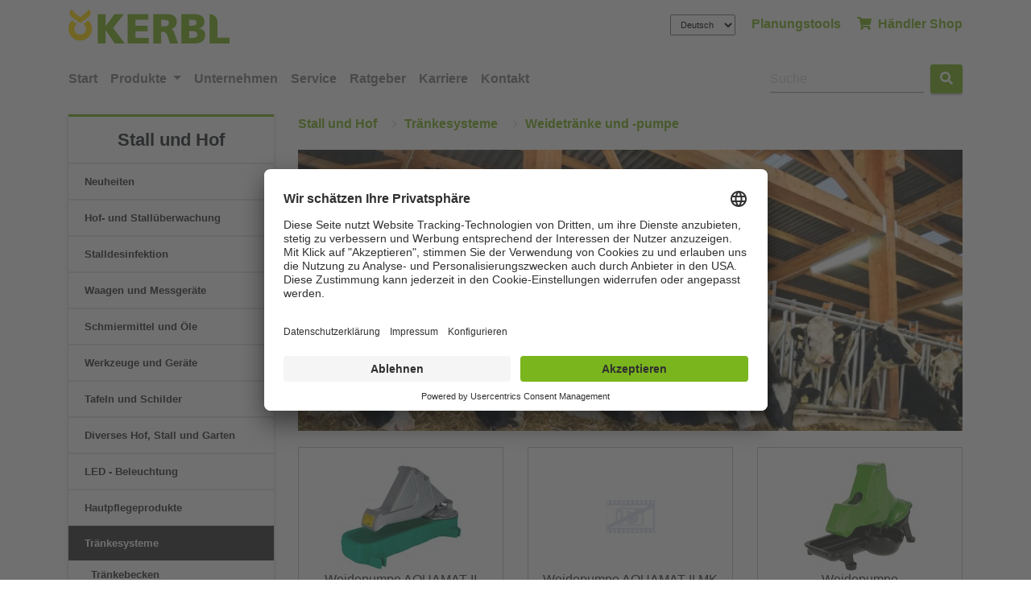

--- FILE ---
content_type: text/html; charset=utf-8
request_url: https://www.kerbl.com/de/catalog/stall-und-hof/traenkesysteme/weidetraenke-und-pumpe
body_size: 37034
content:
<!DOCTYPE html>
<html xmlns="http://www.w3.org/1999/xhtml" lang="de">
<head><meta charset="utf-8" /><meta content="IE=edge" http-equiv="X-UA-Compatible" /><meta name="viewport" content="width=device-width, initial-scale=1" /><title>
	Stall und Hof,Tränkesystem ... - Albert Kerbl GmbH
</title><meta name="keywords" content="Stall und Hof,Tr&amp;#228;nkesysteme,Weidetr&amp;#228;nke und -pumpe" /><meta name="description" content="Weidetr&amp;#228;nke und -pumpe" /><meta id="RobotsCtrl" name="robots" content="INDEX,FOLLOW" /><link rel="apple-touch-icon" sizes="180x180" href="/KerblInclude/favicon/kerbl/apple-touch-icon.png" /><link rel="icon" type="image/png" href="/KerblInclude/favicon/kerbl/favicon-48x48.png" sizes="48x48" /><link rel="icon" type="image/png" href="/KerblInclude/favicon/kerbl/favicon-32x32.png" sizes="32x32" /><link rel="icon" type="image/png" href="/KerblInclude/favicon/kerbl/favicon-16x16.png" sizes="16x16" /><link rel="manifest" href="/KerblInclude/favicon/kerbl/manifest.json" /><link rel="mask-icon" href="/KerblInclude/favicon/kerbl/safari-pinned-tab.svg" color="#ffffff" /><link rel="shortcut icon" href="/KerblInclude/favicon/kerbl/favicon.ico" /><meta name="msapplication-config" content="/KerblInclude/favicon/kerbl/browserconfig.xml" /><meta name="theme-color" content="#ffffff" /><script id="usercentrics-cmp" data-settings-id="PkJWkePqf" src="https://app.usercentrics.eu/browser-ui/latest/bundle.js" async></script>

						<script type="text/javascript">
						// create dataLayer
						window.dataLayer = window.dataLayer || [];

						function gtag()
						{
							dataLayer.push(arguments);
						}
						// set „denied" as default for both ad and analytics storage,
						gtag("consent", "default", {
							ad_user_data: "denied",
							ad_personalization: "denied",
							ad_storage: "denied",
							analytics_storage: "denied",
							wait_for_update: 2000 // milliseconds to wait for update
                        });
						// Enable ads data redaction by default [optional]
						gtag("set", "ads_data_redaction", true);
						</script>
					
<script>window.dataLayer = window.dataLayer || [];</script>
			<!-- Google Tag Manager -->
			<script>(function (w, d, s, l, i) {
				w[l] = w[l] || []; w[l].push({
					'gtm.start': new Date().getTime(),
					event: 'gtm.js'
					});
				var f = d.getElementsByTagName(s)[0],
					j = d.createElement(s), dl = l != 'dataLayer' ? '&l=' + l : '';
					j.async = true; j.src = 'https://www.googletagmanager.com/gtm.js?id=' + i + dl;
					f.parentNode.insertBefore(j, f);
					})(window, document, 'script', 'dataLayer', 'GTM-PCLPRMC');
			</script>
			<!-- End Google Tag Manager -->
<meta id="MasterMetaCtrl" name="ContID" content="0" /><meta name="StructID" content="3" />
<meta name="SiteID" content="2" />
<meta name="NewsID" content="0" />
<script id="kerblConfigValues" type="application/json">{"stepID":"LIVE","siteID":2,"structID":3,"contID":0,"newsID":0,"lang":"de","lang3":"deu","managerURL":"http://manager.kerbl.de","gaProperty":null,"iaProperty":"IA-753212","appHasMegaMenu":"true"}</script>


	


		<link rel="stylesheet" type="text/css" href="/KerblInclude/css/vendors.css?v=r24-02" />
		<link rel="stylesheet" type="text/css" href="/KerblInclude/css/styles.css?v=r24-02" />
	
	

<meta name="generator" content="Kerbl" /><meta name="revisit-after" content="5 days" /><meta name="contTyp" content="misc,product_nav" /><meta name="isShop" content="1" /></head>
<body id="PageBody" class="kerbl_default">

	
			<!-- Google Tag Manager (noscript) -->
				<noscript><iframe src='https://www.googletagmanager.com/ns.html?id=GTM-PCLPRMC' height='0'
				 width='0' style='display:none;visibility:hidden'></iframe></noscript>
			<!-- End Google Tag Manager(noscript) -->


	<form method="post" action="./weidetraenke-und-pumpe" id="MasterForm">
<div class="aspNetHidden">
<input type="hidden" name="__EVENTTARGET" id="__EVENTTARGET" value="" />
<input type="hidden" name="__EVENTARGUMENT" id="__EVENTARGUMENT" value="" />
<input type="hidden" name="__LASTFOCUS" id="__LASTFOCUS" value="" />
<input type="hidden" name="__VIEWSTATE" id="__VIEWSTATE" value="/[base64]////[base64]/[base64]/////[base64]/////[base64]/////D2QCAQ9kFgRmDxUCMy9kZS9jYXRhbG9nL3N0YWxsLXVuZC1ob2YvaG9mLXVuZC1zdGFsbHVlYmVyd2FjaHVuZxpIb2YtIHVuZCBTdGFsbMO8YmVyd2FjaHVuZ2QCAQ8WAh8EAv////[base64]////8PZAIED2QWBGYPFQIwL2RlL2NhdGFsb2cvc3RhbGwtdW5kLWhvZi9zY2htaWVybWl0dGVsLXVuZC1vZWxlFlNjaG1pZXJtaXR0ZWwgdW5kIMOWbGVkAgEPFgIfBAL/////[base64]/[base64]/////[base64]/[base64]/////[base64]/[base64]/[base64]/////D2QCBA9kFgRmDxUDAAE1ATVkAgEPFgIfBAIFFgpmD2QWBGYPFQIeL2RlL2NhdGFsb2cvaGVpbXRpZXIvbmV1aGVpdGVuCU5ldWhlaXRlbmQCAQ8WAh8EAv////[base64]/[base64]/////[base64]/[base64]/////[base64]/////[base64]////[base64]/////w9kAgEPZBYEAgEPFgIfBQUPbGlzdC1ncm91cC1pdGVtFgICAQ8WCB8HBTMvZGUvY2F0YWxvZy9zdGFsbC11bmQtaG9mL2hvZi11bmQtc3RhbGx1ZWJlcndhY2h1bmcfBgUeSG9mLSB1bmQgU3RhbGwmIzI1MjtiZXJ3YWNodW5nHwhkHwVkZAIDDxYCHwQC/////w9kAgIPZBYEAgEPFgIfBQUPbGlzdC1ncm91cC1pdGVtFgICAQ8WCB8HBSsvZGUvY2F0YWxvZy9zdGFsbC11bmQtaG9mL3N0YWxsZGVzaW5mZWt0aW9uHwYFEVN0YWxsZGVzaW5mZWt0aW9uHwhkHwVkZAIDDxYCHwQC/////w9kAgMPZBYEAgEPFgIfBQUPbGlzdC1ncm91cC1pdGVtFgICAQ8WCB8HBTAvZGUvY2F0YWxvZy9zdGFsbC11bmQtaG9mL3dhYWdlbi11bmQtbWVzc2dlcmFldGUfBgUaV2FhZ2VuIHVuZCBNZXNzZ2VyJiMyMjg7dGUfCGQfBWRkAgMPFgIfBAL/////D2QCBA9kFgQCAQ8WAh8FBQ9saXN0LWdyb3VwLWl0ZW0WAgIBDxYIHwcFMC9kZS9jYXRhbG9nL3N0YWxsLXVuZC1ob2Yvc2NobWllcm1pdHRlbC11bmQtb2VsZR8GBRpTY2htaWVybWl0dGVsIHVuZCAmIzIxNDtsZR8IZB8FZGQCAw8WAh8EAv////8PZAIFD2QWBAIBDxYCHwUFD2xpc3QtZ3JvdXAtaXRlbRYCAgEPFggfBwUvL2RlL2NhdGFsb2cvc3RhbGwtdW5kLWhvZi93ZXJremV1Z2UtdW5kLWdlcmFldGUfBgUZV2Vya3pldWdlIHVuZCBHZXImIzIyODt0ZR8IZB8FZGQCAw8WAh8EAv////8PZAIGD2QWBAIBDxYCHwUFD2xpc3QtZ3JvdXAtaXRlbRYCAgEPFggfBwUtL2RlL2NhdGFsb2cvc3RhbGwtdW5kLWhvZi90YWZlbG4tdW5kLXNjaGlsZGVyHwYFE1RhZmVsbiB1bmQgU2NoaWxkZXIfCGQfBWRkAgMPFgIfBAL/////[base64]/////w9kAggPZBYEAgEPFgIfBQUPbGlzdC1ncm91cC1pdGVtFgICAQ8WCB8HBSkvZGUvY2F0YWxvZy9zdGFsbC11bmQtaG9mL2xlZC1iZWxldWNodHVuZx8GBRFMRUQgLSBCZWxldWNodHVuZx8IZB8FZGQCAw8WAh8EAv////8PZAIJD2QWBAIBDxYCHwUFD2xpc3QtZ3JvdXAtaXRlbRYCAgEPFggfBwUsL2RlL2NhdGFsb2cvc3RhbGwtdW5kLWhvZi9oYXV0cGZsZWdlcHJvZHVrdGUfBgUSSGF1dHBmbGVnZXByb2R1a3RlHwhkHwVkZAIDDxYCHwQC/////[base64]////8PZAICD2QWBAIBDxYCHwUFD2xpc3QtZ3JvdXAtaXRlbRYCAgEPFggfBwU6L2RlL2NhdGFsb2cvc3RhbGwtdW5kLWhvZi90cmFlbmtlc3lzdGVtZS9mcm9zdGZyZWktdHJhZW5rZR8GBRVGcm9zdGZyZWktVHImIzIyODtua2UfCGQfBWRkAgMPFgIfBAL/////[base64]/////w9kAgQPZBYEAgEPFgIfBQUPbGlzdC1ncm91cC1pdGVtFgICAQ8WCB8HBT0vZGUvY2F0YWxvZy9zdGFsbC11bmQtaG9mL3RyYWVua2VzeXN0ZW1lL3Ryb2ctdW5kLWtpcHB0cmFlbmtlHwYFGVRyb2ctIHVuZCBLaXBwdHImIzIyODtua2UfCGQfBWRkAgMPFgIfBAL/////D2QCBQ9kFgQCAQ8WAh8FBQ9saXN0LWdyb3VwLWl0ZW0WAgIBDxYIHwcFMS9kZS9jYXRhbG9nL3N0YWxsLXVuZC1ob2YvdHJhZW5rZXN5c3RlbWUvenViZWhvZXIfBgUMWnViZWgmIzI0NjtyHwhkHwVkZAIDDxYCHwQC/////w9kAgsPZBYEAgEPFgIfBQUPbGlzdC1ncm91cC1pdGVtFgICAQ8WCB8HBSQvZGUvY2F0YWxvZy9zdGFsbC11bmQtaG9mL2Z1ZXR0ZXJ1bmcfBgUORiYjMjUyO3R0ZXJ1bmcfCGQfBWRkAgMPFgIfBAL/////D2QCDA9kFgQCAQ8WAh8FBQ9saXN0LWdyb3VwLWl0ZW0WAgIBDxYIHwcFMC9kZS9jYXRhbG9nL3N0YWxsLXVuZC1ob2Yvc2NoYWVkbGluZ3NiZWthZW1wZnVuZx8GBR5TY2gmIzIyODtkbGluZ3NiZWsmIzIyODttcGZ1bmcfCGQfBWRkAgMPFgIfBAL/////[base64]/////w9kAgkPZBYCZg8WAh8EAv////[base64]" />
</div>

<script type="text/javascript">
//<![CDATA[
var theForm = document.forms['MasterForm'];
if (!theForm) {
    theForm = document.MasterForm;
}
function __doPostBack(eventTarget, eventArgument) {
    if (!theForm.onsubmit || (theForm.onsubmit() != false)) {
        theForm.__EVENTTARGET.value = eventTarget;
        theForm.__EVENTARGUMENT.value = eventArgument;
        theForm.submit();
    }
}
//]]>
</script>


<script src="/WebResource.axd?d=1UcSri5loW16kRsaNSUgNDwcWY76AXqsrKvOcYbKfTGaAq7TaFpqMFvX_OzteLm4BKzjpklZz68OtdH2jhcXA8PFdMiRKnn6OiptDuEG4Pk1&amp;t=638901608248157332" type="text/javascript"></script>


<script src="/ScriptResource.axd?d=qRf2C6wmNIDlIFJ2n7amJ5I-cA6X6J3dsZqATsVhWMov8vQ4tnzz8tQUh2A_6gBP0Nj89U779A-Wos4fUybj4Y4G_F0OadJBwQ1FWJhc-SeSoUuHF81kxTXEqKZKYUFpFtUUaQ32Omxs3pq6OQKepO48V6F8CrZl318R0c12fGrTOr5EBAEMblOV-bgYHUib0&amp;t=5c0e0825" type="text/javascript"></script>
<script type="text/javascript">
//<![CDATA[
if (typeof(Sys) === 'undefined') throw new Error('Fehler beim Laden des clientseitigen ASP.NET Ajax-Frameworks.');
//]]>
</script>

<script src="/ScriptResource.axd?d=Ke_LZUHerKiyfHgQMIx2F4kcyj9Zasy-lURGdS0ILHsn1chws2nQ8oLVKDEqOkzET6u-MoLc0i1ou3GS7oIXjHTszKpBFzKvpzsifCHV8kXkhsVvA1Rf5M-clzMSjjGm69mUjD50DcvAL4gcsElnxArFT4kmmQEToHv48ufRDqCfMTi7Xd65QIci6qek_F2j0&amp;t=5c0e0825" type="text/javascript"></script>
<div class="aspNetHidden">

	<input type="hidden" name="__VIEWSTATEGENERATOR" id="__VIEWSTATEGENERATOR" value="BEFB9988" />
	<input type="hidden" name="__EVENTVALIDATION" id="__EVENTVALIDATION" value="/wEdAAhbidg3WQww+5PzH36OQVsfwEt9uhUb+e7lWau5jVi0IQQQOSz8M+upjhwyQfZadme/dzRiwmT5Jb5ugRHfXkUXoukHXaAF+XCdq/iLbHtnexWeQNoC4hmM+8pMG28n7+SoBnVcsSaMCF/sIfePQjn7dU6gyFU7rD/KW/4A8bB70Q9oK7GXL5s82Pfq5kTSnRbQYkH1WNRRiFDgfcQU1Owr" />
</div>
		<script type="text/javascript">
//<![CDATA[
Sys.WebForms.PageRequestManager._initialize('ctl00$ctl00$ctl16', 'MasterForm', [], [], [], 90, 'ctl00$ctl00');
//]]>
</script>

		
	
<!-- Navigation -->
<div class="container header-menu">
	<div class="row">
		<div class="col-6 my-auto d-none d-lg-block">
			<a href="/">
				<img src="/KerblInclude/img/Logos/kerbl_logo.png" id="BodyContentPlaceHolder_ctl00_LogoImgCtrl" class="img-fluid logo pt-1" alt="Albert Kerbl Gmbh" />
			</a>
		</div>
		<div class="col-12 col-lg-6 my-auto menu-item text-right">
			<div class="header-menu-links">
				<select name="ctl00$ctl00$BodyContentPlaceHolder$ctl00$LangSelectCtrl" onchange="javascript:setTimeout(&#39;__doPostBack(\&#39;ctl00$ctl00$BodyContentPlaceHolder$ctl00$LangSelectCtrl\&#39;,\&#39;\&#39;)&#39;, 0)" id="BodyContentPlaceHolder_ctl00_LangSelectCtrl" class="form-control-sm language">
	<option selected="selected" value="861">Deutsch</option>
	<option value="860">English</option>
	<option value="1047">Fran&#231;ais</option>
	<option value="2216">Italiano</option>

</select>

				
						<a href="https://www.kerbl.com/de/planungstools" id="BodyContentPlaceHolder_ctl00_TopLinksRepeater_LinkCtrl_0" class="d-none d-lg-inline" target="_blank">Planungstools</a>
					
				<a href="https://www.kerbl.com/de/shop" id="BodyContentPlaceHolder_ctl00_ShopLinkCtrl">
					<i class="fa fa-shopping-cart"></i>&nbsp;
					H&#228;ndler Shop
				</a>

			</div>
		</div>
	</div>
</div>
<div class="mt-3 mb-1">
	<nav class="navbar navbar-expand-lg navbar-light main-nav">
		<div class="container">
			<button class="navbar-toggler navbar-toggler-right" style="line-height: 43px;"
					type="button"
					data-toggle="collapse"
					data-target="#navbarNav"
					aria-controls="navbarNav"
					aria-expanded="false"
					aria-label="Toogle navigation">
				<span class="navbar-toggler-icon"></span>
			</button>

			<a class="navbar-brand d-lg-none" href="/">
				<img src="/KerblInclude/img/Logos/kerbl_logo.png" id="BodyContentPlaceHolder_ctl00_LogoImg2Ctrl" class="img-fluid logo" alt="Albert Kerbl GmbH" width="143" height="43" />
			</a>

			<div class="collapse navbar-collapse" id="navbarNav">
				<ul class="navbar-nav mr-auto">
					<li class="nav-item">
						<a href="https://www.kerbl.com/de" id="BodyContentPlaceHolder_ctl00_SiteNavHomeLinkCtrl" class="nav-link">
							Start
						</a>
					</li>
					<li id="BodyContentPlaceHolder_ctl00_NavItemProducts" class="nav-item dropdown dropdown-hover">
						<a class="nav-link dropdown-toggle" href="javascript:void(0);" id="dropdown-produkte-link"
							data-toggle="dropdown"
							aria-haspopup="true"
							aria-expanded="false">
							Produkte
						</a>
						<div class="box-shadow-material dropdown-menu mt-lg-5" id="dropdown-produkte" aria-labelledby="navbarDropdown" style="inset: 0px auto auto 0px; border-top-left-radius: 0; border-top-right-radius: 0;">
							<div style="margin: 0px;">
								<div class="row menu-parent">
									<div class="main-categories col-12 col-sm-5 col-lg-3 pt-3">
										<ul class="nav mega-box flex-column mb-3">
											
													<li class="nav-item sub-categorie">
														<a class="nav-link active" data-toggle="tab" href="#category-1" >
															Agrarbedarf
														</a>
													</li>
												
													<li class="nav-item sub-categorie">
														<a class="nav-link " data-toggle="tab" href="#category-2" >
															Pferd
														</a>
													</li>
												
													<li class="nav-item sub-categorie">
														<a class="nav-link " data-toggle="tab" href="#category-3" >
															Stall und Hof
														</a>
													</li>
												
													<li class="nav-item sub-categorie">
														<a class="nav-link " data-toggle="tab" href="#category-4" >
															Arbeit und Sicherheit
														</a>
													</li>
												
													<li class="nav-item sub-categorie">
														<a class="nav-link " data-toggle="tab" href="#category-5" >
															Heimtier
														</a>
													</li>
												
													<li class="nav-item sub-categorie">
														<a class="nav-link " data-toggle="tab" href="#category-6" >
															Hobbyfarming
														</a>
													</li>
												
													<li class="nav-item sub-categorie">
														<a class="nav-link " data-toggle="tab" href="#category-7" >
															Schermaschinen
														</a>
													</li>
												
													<li class="nav-item sub-categorie">
														<a class="nav-link " data-toggle="tab" href="#category-8" >
															Weidezaun
														</a>
													</li>
												
										</ul>
									</div>
									<div class="grandchild-categories col-sm-7 col-lg-9 pl-md-5">
										<div class="tab-content" id="myTabContent">
											<!-- Dynamically generate tab content for each category's subcategories here -->
											
														<div class="tab-pane fade show active" id="category-1" role="tabpanel" aria-labelledby="category-tab-1">
															<div class="row">
															<!-- Content for Category 1's subcategories goes here -->
																<div class="col-lg-12 details">
																		<p class="font-italic">&nbsp;</p>
																		<div class="row mega-menu-cat-flex">
																
																			<div class="mega-menu-cat-block col-lg-4">
																				<strong><a href="/de/catalog/agrarbedarf/neuheiten" class="mega-menu-header-link">Neuheiten</a></strong>
																				<!-- Der Repeater fÃ¼r die dritte Ebene (Enkel) -->
																				
																			</div>
																	
																			<div class="mega-menu-cat-block col-lg-4">
																				<strong><a href="/de/catalog/agrarbedarf/kaelberaufzucht" class="mega-menu-header-link">Kälberaufzucht</a></strong>
																				<!-- Der Repeater fÃ¼r die dritte Ebene (Enkel) -->
																				
																						<ul class="" style="list-style-type: none;">
																					


																								<li><a href="/de/catalog/agrarbedarf/kaelberaufzucht/kolostrum">Kolostrum</a></li>


																					


																								<li><a href="/de/catalog/agrarbedarf/kaelberaufzucht/kaelbertraenken">Kälbertränken</a></li>


																					


																								<li><a href="/de/catalog/agrarbedarf/kaelberaufzucht/kaelbermilcherwaermer">Kälbermilcherwärmer</a></li>


																					


																								<li><a href="/de/catalog/agrarbedarf/kaelberaufzucht/kaelberiglu-und-boxen">Kälberiglu und -boxen</a></li>


																					


																								<li><a href="/de/catalog/agrarbedarf/kaelberaufzucht/kaelberdecken">Kälberdecken</a></li>


																					


																								<li><a href="/de/catalog/agrarbedarf/kaelberaufzucht/ergaenzungsfuttermittel">Ergänzungsfuttermittel</a></li>


																					


																								<li><a href="/de/catalog/agrarbedarf/kaelberaufzucht/beschaeftigung">Beschäftigung</a></li>


																					
																						</ul>
																					
																			</div>
																	
																			<div class="mega-menu-cat-block col-lg-4">
																				<strong><a href="/de/catalog/agrarbedarf/milchwirtschaft" class="mega-menu-header-link">Milchwirtschaft</a></strong>
																				<!-- Der Repeater fÃ¼r die dritte Ebene (Enkel) -->
																				
																						<ul class="" style="list-style-type: none;">
																					


																								<li><a href="/de/catalog/agrarbedarf/milchwirtschaft/euterpflege">Euterpflege</a></li>


																					


																								<li><a href="/de/catalog/agrarbedarf/milchwirtschaft/euterdesinfektion">Euterdesinfektion</a></li>


																					


																								<li><a href="/de/catalog/agrarbedarf/milchwirtschaft/milchtest">Milchtest</a></li>


																					


																								<li><a href="/de/catalog/agrarbedarf/milchwirtschaft/melkbekleidung">Melkbekleidung</a></li>


																					


																								<li><a href="/de/catalog/agrarbedarf/milchwirtschaft/milchfilter">Milchfilter</a></li>


																					


																								<li><a href="/de/catalog/agrarbedarf/milchwirtschaft/melkhygiene">Melkhygiene</a></li>


																					


																								<li><a href="/de/catalog/agrarbedarf/milchwirtschaft/melkzubehoer">Melkzubehör</a></li>


																					
																						</ul>
																					
																			</div>
																	
																			<div class="mega-menu-cat-block col-lg-4">
																				<strong><a href="/de/catalog/agrarbedarf/rind" class="mega-menu-header-link">Rind</a></strong>
																				<!-- Der Repeater fÃ¼r die dritte Ebene (Enkel) -->
																				
																						<ul class="" style="list-style-type: none;">
																					


																								<li><a href="/de/catalog/agrarbedarf/rind/geburtshilfe">Geburtshilfe</a></li>


																					


																								<li><a href="/de/catalog/agrarbedarf/rind/saugentwoehnung">Saugentwöhnung</a></li>


																					


																								<li><a href="/de/catalog/agrarbedarf/rind/enthornung">Enthornung</a></li>


																					


																								<li><a href="/de/catalog/agrarbedarf/rind/baendigung">Bändigung</a></li>


																					


																								<li><a href="/de/catalog/agrarbedarf/rind/anbindung">Anbindung</a></li>


																					
																						</ul>
																					
																			</div>
																	
																			<div class="mega-menu-cat-block col-lg-4">
																				<strong><a href="/de/catalog/agrarbedarf/markierung" class="mega-menu-header-link">Markierung</a></strong>
																				<!-- Der Repeater fÃ¼r die dritte Ebene (Enkel) -->
																				
																						<ul class="" style="list-style-type: none;">
																					


																								<li><a href="/de/catalog/agrarbedarf/markierung/taetowierung">Tätowierung</a></li>


																					


																								<li><a href="/de/catalog/agrarbedarf/markierung/farbmarkierung">Farbmarkierung</a></li>


																					


																								<li><a href="/de/catalog/agrarbedarf/markierung/halsmarkierung">Halsmarkierung</a></li>


																					


																								<li><a href="/de/catalog/agrarbedarf/markierung/ohrmarkierung">Ohrmarkierung</a></li>


																					


																								<li><a href="/de/catalog/agrarbedarf/markierung/beinmarkierung">Beinmarkierung</a></li>


																					


																								<li><a href="/de/catalog/agrarbedarf/markierung/fellmarkierung">Fellmarkierung</a></li>


																					


																								<li><a href="/de/catalog/agrarbedarf/markierung/brunsterkennung">Brunsterkennung</a></li>


																					
																						</ul>
																					
																			</div>
																	
																			<div class="mega-menu-cat-block col-lg-4">
																				<strong><a href="/de/catalog/agrarbedarf/huf-und-klauenpflege" class="mega-menu-header-link">Huf- und Klauenpflege</a></strong>
																				<!-- Der Repeater fÃ¼r die dritte Ebene (Enkel) -->
																				
																						<ul class="" style="list-style-type: none;">
																					


																								<li><a href="/de/catalog/agrarbedarf/huf-und-klauenpflege/schneid-und-schleifscheiben">Schneid- und Schleifscheiben</a></li>


																					


																								<li><a href="/de/catalog/agrarbedarf/huf-und-klauenpflege/huf-und-klauenmesser">Huf- und Klauenmesser</a></li>


																					


																								<li><a href="/de/catalog/agrarbedarf/huf-und-klauenpflege/werkzeuge">Werkzeuge</a></li>


																					


																								<li><a href="/de/catalog/agrarbedarf/huf-und-klauenpflege/klauenbehandlungssystem">Klauenbehandlungssystem</a></li>


																					


																								<li><a href="/de/catalog/agrarbedarf/huf-und-klauenpflege/huf-und-klauenschuhe">Huf- und Klauenschuhe</a></li>


																					


																								<li><a href="/de/catalog/agrarbedarf/huf-und-klauenpflege/pflegemittel-und-desinfektion">Pflegemittel und Desinfektion</a></li>


																					


																								<li><a href="/de/catalog/agrarbedarf/huf-und-klauenpflege/binden-und-verbandsmaterial">Binden und Verbandsmaterial</a></li>


																					
																						</ul>
																					
																			</div>
																	
																			<div class="mega-menu-cat-block col-lg-4">
																				<strong><a href="/de/catalog/agrarbedarf/fellpflege" class="mega-menu-header-link">Fellpflege</a></strong>
																				<!-- Der Repeater fÃ¼r die dritte Ebene (Enkel) -->
																				
																						<ul class="" style="list-style-type: none;">
																					


																								<li><a href="/de/catalog/agrarbedarf/fellpflege/elektrische-viehbuersten">Elektrische Viehbürsten</a></li>


																					


																								<li><a href="/de/catalog/agrarbedarf/fellpflege/manuelle-viehbuersten">Manuelle Viehbürsten</a></li>


																					


																								<li><a href="/de/catalog/agrarbedarf/fellpflege/striegel-und-kardaetschen">Striegel und Kardätschen</a></li>


																					
																						</ul>
																					
																			</div>
																	
																			<div class="mega-menu-cat-block col-lg-4">
																				<strong><a href="/de/catalog/agrarbedarf/veterinaerbedarf" class="mega-menu-header-link">Veterinärbedarf</a></strong>
																				<!-- Der Repeater fÃ¼r die dritte Ebene (Enkel) -->
																				
																						<ul class="" style="list-style-type: none;">
																					


																								<li><a href="/de/catalog/agrarbedarf/veterinaerbedarf/kaefigmagnet">Käfigmagnet</a></li>


																					


																								<li><a href="/de/catalog/agrarbedarf/veterinaerbedarf/eingabespritzen">Eingabespritzen</a></li>


																					


																								<li><a href="/de/catalog/agrarbedarf/veterinaerbedarf/spritzen-und-kanuelen">Spritzen und Kanülen</a></li>


																					


																								<li><a href="/de/catalog/agrarbedarf/veterinaerbedarf/betaeubung">Betäubung</a></li>


																					


																								<li><a href="/de/catalog/agrarbedarf/veterinaerbedarf/kastration">Kastration</a></li>


																					


																								<li><a href="/de/catalog/agrarbedarf/veterinaerbedarf/chirurgisches-material">Chirurgisches Material</a></li>


																					


																								<li><a href="/de/catalog/agrarbedarf/veterinaerbedarf/traechtigkeitsdiagnose">Trächtigkeitsdiagnose</a></li>


																					
																						</ul>
																					
																			</div>
																	
																			<div class="mega-menu-cat-block col-lg-4">
																				<strong><a href="/de/catalog/agrarbedarf/schwein" class="mega-menu-header-link">Schwein</a></strong>
																				<!-- Der Repeater fÃ¼r die dritte Ebene (Enkel) -->
																				
																						<ul class="" style="list-style-type: none;">
																					


																								<li><a href="/de/catalog/agrarbedarf/schwein/ferkelaufzucht">Ferkelaufzucht</a></li>


																					


																								<li><a href="/de/catalog/agrarbedarf/schwein/baendigung">Bändigung</a></li>


																					


																								<li><a href="/de/catalog/agrarbedarf/schwein/traenkesysteme">Tränkesysteme</a></li>


																					


																								<li><a href="/de/catalog/agrarbedarf/schwein/fuetterung">Fütterung</a></li>


																					


																								<li><a href="/de/catalog/agrarbedarf/schwein/kuenstliche-besamung">Künstliche Besamung</a></li>


																					
																						</ul>
																					
																			</div>
																	
																			<div class="mega-menu-cat-block col-lg-4">
																				<strong><a href="/de/catalog/agrarbedarf/schaf" class="mega-menu-header-link">Schaf</a></strong>
																				<!-- Der Repeater fÃ¼r die dritte Ebene (Enkel) -->
																				
																						<ul class="" style="list-style-type: none;">
																					


																								<li><a href="/de/catalog/agrarbedarf/schaf/geburtshilfe">Geburtshilfe</a></li>


																					


																								<li><a href="/de/catalog/agrarbedarf/schaf/laemmerfuetterung">Lämmerfütterung</a></li>


																					


																								<li><a href="/de/catalog/agrarbedarf/schaf/zuchtzubehoer">Zuchtzubehör</a></li>


																					


																								<li><a href="/de/catalog/agrarbedarf/schaf/schafschermaschinen">Schafschermaschinen</a></li>


																					


																								<li><a href="/de/catalog/agrarbedarf/schaf/anbindung">Anbindung</a></li>


																					


																								<li><a href="/de/catalog/agrarbedarf/schaf/klauenpflege">Klauenpflege</a></li>


																					


																								<li><a href="/de/catalog/agrarbedarf/schaf/werkzeuge">Werkzeuge</a></li>


																					


																								<li><a href="/de/catalog/agrarbedarf/schaf/netze-und-horden">Netze und Horden</a></li>


																					
																						</ul>
																					
																			</div>
																	
																		</div>
															</div>
														</div>
													</div>
												
														<div class="tab-pane fade " id="category-2" role="tabpanel" aria-labelledby="category-tab-2">
															<div class="row">
															<!-- Content for Category 1's subcategories goes here -->
																<div class="col-lg-12 details">
																		<p class="font-italic">&nbsp;</p>
																		<div class="row mega-menu-cat-flex">
																
																			<div class="mega-menu-cat-block col-lg-4">
																				<strong><a href="/de/catalog/pferd/neuheiten" class="mega-menu-header-link">Neuheiten</a></strong>
																				<!-- Der Repeater fÃ¼r die dritte Ebene (Enkel) -->
																				
																			</div>
																	
																			<div class="mega-menu-cat-block col-lg-4">
																				<strong><a href="/de/catalog/pferd/reitbekleidung" class="mega-menu-header-link">Reitbekleidung</a></strong>
																				<!-- Der Repeater fÃ¼r die dritte Ebene (Enkel) -->
																				
																						<ul class="" style="list-style-type: none;">
																					


																								<li><a href="/de/catalog/pferd/reitbekleidung/anniversary-kollektion-2025">Anniversary Kollektion 2025</a></li>


																					


																								<li><a href="/de/catalog/pferd/reitbekleidung/trendkollektion-fruehjahr-sommer-2025">Trendkollektion Frühjahr/Sommer 2025</a></li>


																					


																								<li><a href="/de/catalog/pferd/reitbekleidung/trendkollektion-herbst-winter-2025">Trendkollektion Herbst/Winter 2025</a></li>


																					


																								<li><a href="/de/catalog/pferd/reitbekleidung/damen">Damen</a></li>


																					


																								<li><a href="/de/catalog/pferd/reitbekleidung/herren">Herren</a></li>


																					


																								<li><a href="/de/catalog/pferd/reitbekleidung/kinder">Kinder</a></li>


																					


																								<li><a href="/de/catalog/pferd/reitbekleidung/reitstiefel">Reitstiefel</a></li>


																					


																								<li><a href="/de/catalog/pferd/reitbekleidung/reitsocken">Reitsocken</a></li>


																					


																								<li><a href="/de/catalog/pferd/reitbekleidung/sporen-und-sporenriemen">Sporen und Sporenriemen</a></li>


																					


																								<li><a href="/de/catalog/pferd/reitbekleidung/chaps">Chaps</a></li>


																					


																								<li><a href="/de/catalog/pferd/reitbekleidung/reithandschuhe">Reithandschuhe</a></li>


																					
																						</ul>
																					
																			</div>
																	
																			<div class="mega-menu-cat-block col-lg-4">
																				<strong><a href="/de/catalog/pferd/sicherheitsausstattung" class="mega-menu-header-link">Sicherheitsausstattung</a></strong>
																				<!-- Der Repeater fÃ¼r die dritte Ebene (Enkel) -->
																				
																						<ul class="" style="list-style-type: none;">
																					


																								<li><a href="/de/catalog/pferd/sicherheitsausstattung/reithelme">Reithelme</a></li>


																					


																								<li><a href="/de/catalog/pferd/sicherheitsausstattung/sicherheitswesten">Sicherheitswesten</a></li>


																					


																								<li><a href="/de/catalog/pferd/sicherheitsausstattung/reflexbekleidung">Reflexbekleidung</a></li>


																					


																								<li><a href="/de/catalog/pferd/sicherheitsausstattung/reflex-am-pferd">Reflex am Pferd</a></li>


																					
																						</ul>
																					
																			</div>
																	
																			<div class="mega-menu-cat-block col-lg-4">
																				<strong><a href="/de/catalog/pferd/fuer-das-pferd" class="mega-menu-header-link">Für das Pferd</a></strong>
																				<!-- Der Repeater fÃ¼r die dritte Ebene (Enkel) -->
																				
																						<ul class="" style="list-style-type: none;">
																					


																								<li><a href="/de/catalog/pferd/fuer-das-pferd/halfter-und-fuehrstricke">Halfter und Führstricke</a></li>


																					


																								<li><a href="/de/catalog/pferd/fuer-das-pferd/longierbedarf">Longierbedarf</a></li>


																					


																								<li><a href="/de/catalog/pferd/fuer-das-pferd/anbindungen">Anbindungen</a></li>


																					


																								<li><a href="/de/catalog/pferd/fuer-das-pferd/trensenzaeume%2c-zuegel-und-gebisse">Trensenzäume, Zügel und Gebisse</a></li>


																					


																								<li><a href="/de/catalog/pferd/fuer-das-pferd/sattel-und-sattelzubehoer">Sattel und Sattelzubehör</a></li>


																					


																								<li><a href="/de/catalog/pferd/fuer-das-pferd/bein-und-hufschutz">Bein- und Hufschutz</a></li>


																					


																								<li><a href="/de/catalog/pferd/fuer-das-pferd/reitgerten">Reitgerten</a></li>


																					


																								<li><a href="/de/catalog/pferd/fuer-das-pferd/pferdedecke">Pferdedecke</a></li>


																					


																								<li><a href="/de/catalog/pferd/fuer-das-pferd/fliegenschutz">Fliegenschutz</a></li>


																					
																						</ul>
																					
																			</div>
																	
																			<div class="mega-menu-cat-block col-lg-4">
																				<strong><a href="/de/catalog/pferd/pferdepflege" class="mega-menu-header-link">Pferdepflege</a></strong>
																				<!-- Der Repeater fÃ¼r die dritte Ebene (Enkel) -->
																				
																						<ul class="" style="list-style-type: none;">
																					


																								<li><a href="/de/catalog/pferd/pferdepflege/putzzeug">Putzzeug</a></li>


																					


																								<li><a href="/de/catalog/pferd/pferdepflege/fellpflegemittel">Fellpflegemittel</a></li>


																					


																								<li><a href="/de/catalog/pferd/pferdepflege/hufpflegemittel">Hufpflegemittel</a></li>


																					


																								<li><a href="/de/catalog/pferd/pferdepflege/lederpflegemittel">Lederpflegemittel</a></li>


																					


																								<li><a href="/de/catalog/pferd/pferdepflege/hufpflegewerkzeuge">Hufpflegewerkzeuge</a></li>


																					


																								<li><a href="/de/catalog/pferd/pferdepflege/putzboxen-und-taschen">Putzboxen und -taschen</a></li>


																					


																								<li><a href="/de/catalog/pferd/pferdepflege/turnierzubehoer">Turnierzubehör</a></li>


																					


																								<li><a href="/de/catalog/pferd/pferdepflege/stallapotheke">Stallapotheke</a></li>


																					
																						</ul>
																					
																			</div>
																	
																			<div class="mega-menu-cat-block col-lg-4">
																				<strong><a href="/de/catalog/pferd/beschaeftigung" class="mega-menu-header-link">Beschäftigung</a></strong>
																				<!-- Der Repeater fÃ¼r die dritte Ebene (Enkel) -->
																				
																			</div>
																	
																			<div class="mega-menu-cat-block col-lg-4">
																				<strong><a href="/de/catalog/pferd/stallausstattung" class="mega-menu-header-link">Stallausstattung</a></strong>
																				<!-- Der Repeater fÃ¼r die dritte Ebene (Enkel) -->
																				
																						<ul class="" style="list-style-type: none;">
																					


																								<li><a href="/de/catalog/pferd/stallausstattung/sattelkammer">Sattelkammer</a></li>


																					


																								<li><a href="/de/catalog/pferd/stallausstattung/stallbedarf">Stallbedarf</a></li>


																					
																						</ul>
																					
																			</div>
																	
																			<div class="mega-menu-cat-block col-lg-4">
																				<strong><a href="/de/catalog/pferd/fuetterung" class="mega-menu-header-link">Fütterung</a></strong>
																				<!-- Der Repeater fÃ¼r die dritte Ebene (Enkel) -->
																				
																						<ul class="" style="list-style-type: none;">
																					


																								<li><a href="/de/catalog/pferd/fuetterung/futterplaetze">Futterplätze</a></li>


																					


																								<li><a href="/de/catalog/pferd/fuetterung/ergaenzungsfutter">Ergänzungsfutter</a></li>


																					
																						</ul>
																					
																			</div>
																	
																		</div>
															</div>
														</div>
													</div>
												
														<div class="tab-pane fade " id="category-3" role="tabpanel" aria-labelledby="category-tab-3">
															<div class="row">
															<!-- Content for Category 1's subcategories goes here -->
																<div class="col-lg-12 details">
																		<p class="font-italic">&nbsp;</p>
																		<div class="row mega-menu-cat-flex">
																
																			<div class="mega-menu-cat-block col-lg-4">
																				<strong><a href="/de/catalog/stall-und-hof/neuheiten" class="mega-menu-header-link">Neuheiten</a></strong>
																				<!-- Der Repeater fÃ¼r die dritte Ebene (Enkel) -->
																				
																			</div>
																	
																			<div class="mega-menu-cat-block col-lg-4">
																				<strong><a href="/de/catalog/stall-und-hof/hof-und-stallueberwachung" class="mega-menu-header-link">Hof- und Stallüberwachung</a></strong>
																				<!-- Der Repeater fÃ¼r die dritte Ebene (Enkel) -->
																				
																			</div>
																	
																			<div class="mega-menu-cat-block col-lg-4">
																				<strong><a href="/de/catalog/stall-und-hof/waagen-und-messgeraete" class="mega-menu-header-link">Waagen und Messgeräte</a></strong>
																				<!-- Der Repeater fÃ¼r die dritte Ebene (Enkel) -->
																				
																						<ul class="" style="list-style-type: none;">
																					


																								<li><a href="/de/catalog/stall-und-hof/waagen-und-messgeraete/waagen">Waagen</a></li>


																					


																								<li><a href="/de/catalog/stall-und-hof/waagen-und-messgeraete/messgeraete">Messgeräte</a></li>


																					


																								<li><a href="/de/catalog/stall-und-hof/waagen-und-messgeraete/thermometer">Thermometer</a></li>


																					
																						</ul>
																					
																			</div>
																	
																			<div class="mega-menu-cat-block col-lg-4">
																				<strong><a href="/de/catalog/stall-und-hof/stalldesinfektion" class="mega-menu-header-link">Stalldesinfektion</a></strong>
																				<!-- Der Repeater fÃ¼r die dritte Ebene (Enkel) -->
																				
																			</div>
																	
																			<div class="mega-menu-cat-block col-lg-4">
																				<strong><a href="/de/catalog/stall-und-hof/schmiermittel-und-oele" class="mega-menu-header-link">Schmiermittel und Öle</a></strong>
																				<!-- Der Repeater fÃ¼r die dritte Ebene (Enkel) -->
																				
																			</div>
																	
																			<div class="mega-menu-cat-block col-lg-4">
																				<strong><a href="/de/catalog/stall-und-hof/werkzeuge-und-geraete" class="mega-menu-header-link">Werkzeuge und Geräte</a></strong>
																				<!-- Der Repeater fÃ¼r die dritte Ebene (Enkel) -->
																				
																						<ul class="" style="list-style-type: none;">
																					


																								<li><a href="/de/catalog/stall-und-hof/werkzeuge-und-geraete/gabel">Gabel</a></li>


																					


																								<li><a href="/de/catalog/stall-und-hof/werkzeuge-und-geraete/schaufel">Schaufel</a></li>


																					


																								<li><a href="/de/catalog/stall-und-hof/werkzeuge-und-geraete/rechen">Rechen</a></li>


																					


																								<li><a href="/de/catalog/stall-und-hof/werkzeuge-und-geraete/geraetestiele">Gerätestiele</a></li>


																					


																								<li><a href="/de/catalog/stall-und-hof/werkzeuge-und-geraete/sense-und-sichel">Sense und Sichel</a></li>


																					


																								<li><a href="/de/catalog/stall-und-hof/werkzeuge-und-geraete/besen-und-kehrgarnitur">Besen und Kehrgarnitur</a></li>


																					


																								<li><a href="/de/catalog/stall-und-hof/werkzeuge-und-geraete/schieber-und-kruecke">Schieber und Krücke</a></li>


																					


																								<li><a href="/de/catalog/stall-und-hof/werkzeuge-und-geraete/eimer%2c-wanne-und-schoepfer">Eimer, Wanne und Schöpfer</a></li>


																					


																								<li><a href="/de/catalog/stall-und-hof/werkzeuge-und-geraete/abwiege-und-futterschaufel">Abwiege- und Futterschaufel</a></li>


																					


																								<li><a href="/de/catalog/stall-und-hof/werkzeuge-und-geraete/kalkspritzen">Kalkspritzen</a></li>


																					


																								<li><a href="/de/catalog/stall-und-hof/werkzeuge-und-geraete/kindersortiment">Kindersortiment</a></li>


																					


																								<li><a href="/de/catalog/stall-und-hof/werkzeuge-und-geraete/diverse">Diverse</a></li>


																					
																						</ul>
																					
																			</div>
																	
																			<div class="mega-menu-cat-block col-lg-4">
																				<strong><a href="/de/catalog/stall-und-hof/tafeln-und-schilder" class="mega-menu-header-link">Tafeln und Schilder</a></strong>
																				<!-- Der Repeater fÃ¼r die dritte Ebene (Enkel) -->
																				
																						<ul class="" style="list-style-type: none;">
																					


																								<li><a href="/de/catalog/stall-und-hof/tafeln-und-schilder/stalltafel">Stalltafel</a></li>


																					


																								<li><a href="/de/catalog/stall-und-hof/tafeln-und-schilder/warnschild">Warnschild</a></li>


																					
																						</ul>
																					
																			</div>
																	
																			<div class="mega-menu-cat-block col-lg-4">
																				<strong><a href="/de/catalog/stall-und-hof/diverses-hof%2c-stall-und-garten" class="mega-menu-header-link">Diverses Hof, Stall und Garten</a></strong>
																				<!-- Der Repeater fÃ¼r die dritte Ebene (Enkel) -->
																				
																			</div>
																	
																			<div class="mega-menu-cat-block col-lg-4">
																				<strong><a href="/de/catalog/stall-und-hof/led-beleuchtung" class="mega-menu-header-link">LED - Beleuchtung</a></strong>
																				<!-- Der Repeater fÃ¼r die dritte Ebene (Enkel) -->
																				
																						<ul class="" style="list-style-type: none;">
																					


																								<li><a href="/de/catalog/stall-und-hof/led-beleuchtung/led-hallen-aussenstrahler">LED - Hallen-/Außenstrahler</a></li>


																					


																								<li><a href="/de/catalog/stall-und-hof/led-beleuchtung/led-feuchtraumleuchte">LED - Feuchtraumleuchte</a></li>


																					


																								<li><a href="/de/catalog/stall-und-hof/led-beleuchtung/led-roehre-und-lampe">LED - Röhre und Lampe</a></li>


																					


																								<li><a href="/de/catalog/stall-und-hof/led-beleuchtung/led-handscheinwerfer">LED - Handscheinwerfer</a></li>


																					


																								<li><a href="/de/catalog/stall-und-hof/led-beleuchtung/led-steuerung">LED - Steuerung</a></li>


																					


																								<li><a href="/de/catalog/stall-und-hof/led-beleuchtung/led-arbeitsscheinwerfer">LED - Arbeitsscheinwerfer</a></li>


																					
																						</ul>
																					
																			</div>
																	
																			<div class="mega-menu-cat-block col-lg-4">
																				<strong><a href="/de/catalog/stall-und-hof/hautpflegeprodukte" class="mega-menu-header-link">Hautpflegeprodukte</a></strong>
																				<!-- Der Repeater fÃ¼r die dritte Ebene (Enkel) -->
																				
																						<ul class="" style="list-style-type: none;">
																					


																								<li><a href="/de/catalog/stall-und-hof/hautpflegeprodukte/handreinigung">Handreinigung</a></li>


																					


																								<li><a href="/de/catalog/stall-und-hof/hautpflegeprodukte/handcreme">Handcreme</a></li>


																					
																						</ul>
																					
																			</div>
																	
																			<div class="mega-menu-cat-block col-lg-4">
																				<strong><a href="/de/catalog/stall-und-hof/traenkesysteme" class="mega-menu-header-link">Tränkesysteme</a></strong>
																				<!-- Der Repeater fÃ¼r die dritte Ebene (Enkel) -->
																				
																						<ul class="" style="list-style-type: none;">
																					


																								<li><a href="/de/catalog/stall-und-hof/traenkesysteme/traenkebecken">Tränkebecken</a></li>


																					


																								<li><a href="/de/catalog/stall-und-hof/traenkesysteme/frostfrei-traenke">Frostfrei-Tränke</a></li>


																					


																								<li><a href="/de/catalog/stall-und-hof/traenkesysteme/weidetraenke-und-pumpe">Weidetränke und -pumpe</a></li>


																					


																								<li><a href="/de/catalog/stall-und-hof/traenkesysteme/trog-und-kipptraenke">Trog- und Kipptränke</a></li>


																					


																								<li><a href="/de/catalog/stall-und-hof/traenkesysteme/zubehoer">Zubehör</a></li>


																					
																						</ul>
																					
																			</div>
																	
																			<div class="mega-menu-cat-block col-lg-4">
																				<strong><a href="/de/catalog/stall-und-hof/fuetterung" class="mega-menu-header-link">Fütterung</a></strong>
																				<!-- Der Repeater fÃ¼r die dritte Ebene (Enkel) -->
																				
																						<ul class="" style="list-style-type: none;">
																					


																								<li><a href="/de/catalog/stall-und-hof/fuetterung/futtertroege">Futtertröge</a></li>


																					


																								<li><a href="/de/catalog/stall-und-hof/fuetterung/futtereimer-und-futterschalen">Futtereimer und Futterschalen</a></li>


																					


																								<li><a href="/de/catalog/stall-und-hof/fuetterung/heuraufe-und-futterraufe">Heuraufe und Futterraufe</a></li>


																					


																								<li><a href="/de/catalog/stall-und-hof/fuetterung/heunetz-und-heusack">Heunetz und Heusack</a></li>


																					


																								<li><a href="/de/catalog/stall-und-hof/fuetterung/lecksteine-und-halter">Lecksteine und -halter</a></li>


																					
																						</ul>
																					
																			</div>
																	
																			<div class="mega-menu-cat-block col-lg-4">
																				<strong><a href="/de/catalog/stall-und-hof/schaedlingsbekaempfung" class="mega-menu-header-link">Schädlingsbekämpfung</a></strong>
																				<!-- Der Repeater fÃ¼r die dritte Ebene (Enkel) -->
																				
																						<ul class="" style="list-style-type: none;">
																					


																								<li><a href="/de/catalog/stall-und-hof/schaedlingsbekaempfung/mueckenschutz">Mückenschutz</a></li>


																					


																								<li><a href="/de/catalog/stall-und-hof/schaedlingsbekaempfung/elektrische-insektenbekaempfung">Elektrische Insektenbekämpfung</a></li>


																					


																								<li><a href="/de/catalog/stall-und-hof/schaedlingsbekaempfung/chemische-insektenbekaempfung">Chemische Insektenbekämpfung</a></li>


																					


																								<li><a href="/de/catalog/stall-und-hof/schaedlingsbekaempfung/insektenfalle">Insektenfalle</a></li>


																					


																								<li><a href="/de/catalog/stall-und-hof/schaedlingsbekaempfung/wildabwehr">Wildabwehr</a></li>


																					


																								<li><a href="/de/catalog/stall-und-hof/schaedlingsbekaempfung/schneckenbekaempfung">Schneckenbekämpfung</a></li>


																					


																								<li><a href="/de/catalog/stall-und-hof/schaedlingsbekaempfung/nagerfallen">Nagerfallen</a></li>


																					


																								<li><a href="/de/catalog/stall-und-hof/schaedlingsbekaempfung/elektrische-schadnager-bekaempfung">Elektrische Schadnager-Bekämpfung</a></li>


																					


																								<li><a href="/de/catalog/stall-und-hof/schaedlingsbekaempfung/chemische-schadnager-bekaempfung">Chemische Schadnager-Bekämpfung</a></li>


																					
																						</ul>
																					
																			</div>
																	
																		</div>
															</div>
														</div>
													</div>
												
														<div class="tab-pane fade " id="category-4" role="tabpanel" aria-labelledby="category-tab-4">
															<div class="row">
															<!-- Content for Category 1's subcategories goes here -->
																<div class="col-lg-12 details">
																		<p class="font-italic">&nbsp;</p>
																		<div class="row mega-menu-cat-flex">
																
																			<div class="mega-menu-cat-block col-lg-4">
																				<strong><a href="/de/catalog/arbeit-und-sicherheit/neuheiten" class="mega-menu-header-link">Neuheiten</a></strong>
																				<!-- Der Repeater fÃ¼r die dritte Ebene (Enkel) -->
																				
																			</div>
																	
																			<div class="mega-menu-cat-block col-lg-4">
																				<strong><a href="/de/catalog/arbeit-und-sicherheit/handschuhe" class="mega-menu-header-link">Handschuhe</a></strong>
																				<!-- Der Repeater fÃ¼r die dritte Ebene (Enkel) -->
																				
																						<ul class="" style="list-style-type: none;">
																					


																								<li><a href="/de/catalog/arbeit-und-sicherheit/handschuhe/keron-active-mechanic">Keron Active Mechanic</a></li>


																					


																								<li><a href="/de/catalog/arbeit-und-sicherheit/handschuhe/keron-active-driver">Keron Active Driver</a></li>


																					


																								<li><a href="/de/catalog/arbeit-und-sicherheit/handschuhe/keron-works-montage">Keron Works Montage</a></li>


																					


																								<li><a href="/de/catalog/arbeit-und-sicherheit/handschuhe/keron-works-spezial">Keron Works Spezial</a></li>


																					


																								<li><a href="/de/catalog/arbeit-und-sicherheit/handschuhe/keron-works-arbeit">Keron Works Arbeit</a></li>


																					


																								<li><a href="/de/catalog/arbeit-und-sicherheit/handschuhe/keron-garden">Keron Garden</a></li>


																					


																								<li><a href="/de/catalog/arbeit-und-sicherheit/handschuhe/keron-works-winter">Keron Works Winter</a></li>


																					
																						</ul>
																					
																			</div>
																	
																			<div class="mega-menu-cat-block col-lg-4">
																				<strong><a href="/de/catalog/arbeit-und-sicherheit/einmal-schutzkleidung" class="mega-menu-header-link">Einmal-Schutzkleidung</a></strong>
																				<!-- Der Repeater fÃ¼r die dritte Ebene (Enkel) -->
																				
																						<ul class="" style="list-style-type: none;">
																					


																								<li><a href="/de/catalog/arbeit-und-sicherheit/einmal-schutzkleidung/einmalhandschuh">Einmalhandschuh</a></li>


																					


																								<li><a href="/de/catalog/arbeit-und-sicherheit/einmal-schutzkleidung/einmalueberschuh">Einmalüberschuh</a></li>


																					


																								<li><a href="/de/catalog/arbeit-und-sicherheit/einmal-schutzkleidung/einweg-overall">Einweg-Overall</a></li>


																					


																								<li><a href="/de/catalog/arbeit-und-sicherheit/einmal-schutzkleidung/einweg-aermelschoner">Einweg-Ärmelschoner</a></li>


																					


																								<li><a href="/de/catalog/arbeit-und-sicherheit/einmal-schutzkleidung/einmalhaube">Einmalhaube</a></li>


																					
																						</ul>
																					
																			</div>
																	
																			<div class="mega-menu-cat-block col-lg-4">
																				<strong><a href="/de/catalog/arbeit-und-sicherheit/stiefel" class="mega-menu-header-link">Stiefel</a></strong>
																				<!-- Der Repeater fÃ¼r die dritte Ebene (Enkel) -->
																				
																						<ul class="" style="list-style-type: none;">
																					


																								<li><a href="/de/catalog/arbeit-und-sicherheit/stiefel/sicherheitsstiefel">Sicherheitsstiefel</a></li>


																					


																								<li><a href="/de/catalog/arbeit-und-sicherheit/stiefel/arbeitsstiefel">Arbeitsstiefel</a></li>


																					


																								<li><a href="/de/catalog/arbeit-und-sicherheit/stiefel/arbeitsschuhe-und-clogs">Arbeitsschuhe und Clogs</a></li>


																					


																								<li><a href="/de/catalog/arbeit-und-sicherheit/stiefel/weiteres-stiefelzubehoer">Weiteres Stiefelzubehör</a></li>


																					
																						</ul>
																					
																			</div>
																	
																			<div class="mega-menu-cat-block col-lg-4">
																				<strong><a href="/de/catalog/arbeit-und-sicherheit/schutzausruestung" class="mega-menu-header-link">Schutzausrüstung</a></strong>
																				<!-- Der Repeater fÃ¼r die dritte Ebene (Enkel) -->
																				
																						<ul class="" style="list-style-type: none;">
																					


																								<li><a href="/de/catalog/arbeit-und-sicherheit/schutzausruestung/atemschutz">Atemschutz</a></li>


																					


																								<li><a href="/de/catalog/arbeit-und-sicherheit/schutzausruestung/gehoerschutz">Gehörschutz</a></li>


																					


																								<li><a href="/de/catalog/arbeit-und-sicherheit/schutzausruestung/kopfschutz">Kopfschutz</a></li>


																					


																								<li><a href="/de/catalog/arbeit-und-sicherheit/schutzausruestung/augenschutz">Augenschutz</a></li>


																					


																								<li><a href="/de/catalog/arbeit-und-sicherheit/schutzausruestung/overall">Overall</a></li>


																					


																								<li><a href="/de/catalog/arbeit-und-sicherheit/schutzausruestung/schoner">Schoner</a></li>


																					


																								<li><a href="/de/catalog/arbeit-und-sicherheit/schutzausruestung/schuerzen">Schürzen</a></li>


																					


																								<li><a href="/de/catalog/arbeit-und-sicherheit/schutzausruestung/schutzsets">Schutzsets</a></li>


																					
																						</ul>
																					
																			</div>
																	
																			<div class="mega-menu-cat-block col-lg-4">
																				<strong><a href="/de/catalog/arbeit-und-sicherheit/zurren-und-heben" class="mega-menu-header-link">Zurren und Heben</a></strong>
																				<!-- Der Repeater fÃ¼r die dritte Ebene (Enkel) -->
																				
																						<ul class="" style="list-style-type: none;">
																					


																								<li><a href="/de/catalog/arbeit-und-sicherheit/zurren-und-heben/abdeckschutz">Abdeckschutz</a></li>


																					


																								<li><a href="/de/catalog/arbeit-und-sicherheit/zurren-und-heben/zurrgurte">Zurrgurte</a></li>


																					


																								<li><a href="/de/catalog/arbeit-und-sicherheit/zurren-und-heben/expander">Expander</a></li>


																					


																								<li><a href="/de/catalog/arbeit-und-sicherheit/zurren-und-heben/gurte">Gurte</a></li>


																					


																								<li><a href="/de/catalog/arbeit-und-sicherheit/zurren-und-heben/ladungssicherung-zubehoer">Ladungssicherung Zubehör</a></li>


																					


																								<li><a href="/de/catalog/arbeit-und-sicherheit/zurren-und-heben/rundschlingen-und-hebebaender">Rundschlingen und Hebebänder</a></li>


																					


																								<li><a href="/de/catalog/arbeit-und-sicherheit/zurren-und-heben/seilwinde-und-seilzug">Seilwinde und Seilzug</a></li>


																					


																								<li><a href="/de/catalog/arbeit-und-sicherheit/zurren-und-heben/seile">Seile</a></li>


																					
																						</ul>
																					
																			</div>
																	
																			<div class="mega-menu-cat-block col-lg-4">
																				<strong><a href="/de/catalog/arbeit-und-sicherheit/diverse" class="mega-menu-header-link">Diverse</a></strong>
																				<!-- Der Repeater fÃ¼r die dritte Ebene (Enkel) -->
																				
																			</div>
																	
																		</div>
															</div>
														</div>
													</div>
												
														<div class="tab-pane fade " id="category-5" role="tabpanel" aria-labelledby="category-tab-5">
															<div class="row">
															<!-- Content for Category 1's subcategories goes here -->
																<div class="col-lg-12 details">
																		<p class="font-italic">&nbsp;</p>
																		<div class="row mega-menu-cat-flex">
																
																			<div class="mega-menu-cat-block col-lg-4">
																				<strong><a href="/de/catalog/heimtier/neuheiten" class="mega-menu-header-link">Neuheiten</a></strong>
																				<!-- Der Repeater fÃ¼r die dritte Ebene (Enkel) -->
																				
																			</div>
																	
																			<div class="mega-menu-cat-block col-lg-4">
																				<strong><a href="/de/catalog/heimtier/hundebedarf" class="mega-menu-header-link">Hundebedarf</a></strong>
																				<!-- Der Repeater fÃ¼r die dritte Ebene (Enkel) -->
																				
																						<ul class="" style="list-style-type: none;">
																					


																								<li><a href="/de/catalog/heimtier/hundebedarf/ruheplaetze">Ruheplätze</a></li>


																					


																								<li><a href="/de/catalog/heimtier/hundebedarf/transport">Transport</a></li>


																					


																								<li><a href="/de/catalog/heimtier/hundebedarf/bekleidung">Bekleidung</a></li>


																					


																								<li><a href="/de/catalog/heimtier/hundebedarf/erziehung---training">Erziehung & Training</a></li>


																					


																								<li><a href="/de/catalog/heimtier/hundebedarf/leinen%2c-halsbaender-und-geschirre">Leinen, Halsbänder und Geschirre</a></li>


																					


																								<li><a href="/de/catalog/heimtier/hundebedarf/pflege%2c-hygiene---gesundheit">Pflege, Hygiene & Gesundheit</a></li>


																					


																								<li><a href="/de/catalog/heimtier/hundebedarf/zuhause---garten">Zuhause & Garten</a></li>


																					


																								<li><a href="/de/catalog/heimtier/hundebedarf/spielzeug---beschaeftigung">Spielzeug & Beschäftigung</a></li>


																					


																								<li><a href="/de/catalog/heimtier/hundebedarf/kauartikel-und-snacks">Kauartikel und Snacks</a></li>


																					


																								<li><a href="/de/catalog/heimtier/hundebedarf/naepfe---wasserspender">Näpfe & Wasserspender</a></li>


																					
																						</ul>
																					
																			</div>
																	
																			<div class="mega-menu-cat-block col-lg-4">
																				<strong><a href="/de/catalog/heimtier/katzenbedarf" class="mega-menu-header-link">Katzenbedarf</a></strong>
																				<!-- Der Repeater fÃ¼r die dritte Ebene (Enkel) -->
																				
																						<ul class="" style="list-style-type: none;">
																					


																								<li><a href="/de/catalog/heimtier/katzenbedarf/kratzmoebel">Kratzmöbel</a></li>


																					


																								<li><a href="/de/catalog/heimtier/katzenbedarf/schlafplaetze">Schlafplätze</a></li>


																					


																								<li><a href="/de/catalog/heimtier/katzenbedarf/pflege%2c-hygiene-und-gesundheit">Pflege, Hygiene und Gesundheit</a></li>


																					


																								<li><a href="/de/catalog/heimtier/katzenbedarf/katzensnacks">Katzensnacks</a></li>


																					


																								<li><a href="/de/catalog/heimtier/katzenbedarf/transport---sicherheit">Transport & Sicherheit</a></li>


																					


																								<li><a href="/de/catalog/heimtier/katzenbedarf/zuhause---garten">Zuhause & Garten</a></li>


																					


																								<li><a href="/de/catalog/heimtier/katzenbedarf/spielzeug---beschaeftigung">Spielzeug & Beschäftigung</a></li>


																					


																								<li><a href="/de/catalog/heimtier/katzenbedarf/naepfe---wasserspender">Näpfe & Wasserspender</a></li>


																					
																						</ul>
																					
																			</div>
																	
																			<div class="mega-menu-cat-block col-lg-4">
																				<strong><a href="/de/catalog/heimtier/vogelbedarf" class="mega-menu-header-link">Vogelbedarf</a></strong>
																				<!-- Der Repeater fÃ¼r die dritte Ebene (Enkel) -->
																				
																						<ul class="" style="list-style-type: none;">
																					


																								<li><a href="/de/catalog/heimtier/vogelbedarf/volieren---kaefige">Volieren & Käfige</a></li>


																					


																								<li><a href="/de/catalog/heimtier/vogelbedarf/vogelhaeuser---nistkaesten">Vogelhäuser & Nistkästen</a></li>


																					


																								<li><a href="/de/catalog/heimtier/vogelbedarf/vogelspielzeug---kaefigzubehoer">Vogelspielzeug & Käfigzubehör</a></li>


																					


																								<li><a href="/de/catalog/heimtier/vogelbedarf/traenken%2c-naepfe---wannen">Tränken, Näpfe & Wannen</a></li>


																					


																								<li><a href="/de/catalog/heimtier/vogelbedarf/vogelsnacks">Vogelsnacks</a></li>


																					


																								<li><a href="/de/catalog/heimtier/vogelbedarf/insektenschutzhaeuser">Insektenschutzhäuser</a></li>


																					
																						</ul>
																					
																			</div>
																	
																			<div class="mega-menu-cat-block col-lg-4">
																				<strong><a href="/de/catalog/heimtier/nagerbedarf" class="mega-menu-header-link">Nagerbedarf</a></strong>
																				<!-- Der Repeater fÃ¼r die dritte Ebene (Enkel) -->
																				
																						<ul class="" style="list-style-type: none;">
																					


																								<li><a href="/de/catalog/heimtier/nagerbedarf/nagerstaelle%2c-kaefige---gehege">Nagerställe, Käfige & Gehege</a></li>


																					


																								<li><a href="/de/catalog/heimtier/nagerbedarf/einrichtung---zubehoer">Einrichtung & Zubehör</a></li>


																					


																								<li><a href="/de/catalog/heimtier/nagerbedarf/traenken---futterzubehoer">Tränken & Futterzubehör</a></li>


																					


																								<li><a href="/de/catalog/heimtier/nagerbedarf/snacks---ernaehrung">Snacks & Ernährung</a></li>


																					


																								<li><a href="/de/catalog/heimtier/nagerbedarf/agility%2c-beschaeftigung---spielzeug">Agility, Beschäftigung & Spielzeug</a></li>


																					


																								<li><a href="/de/catalog/heimtier/nagerbedarf/pflege---hygiene">Pflege & Hygiene</a></li>


																					
																						</ul>
																					
																			</div>
																	
																		</div>
															</div>
														</div>
													</div>
												
														<div class="tab-pane fade " id="category-6" role="tabpanel" aria-labelledby="category-tab-6">
															<div class="row">
															<!-- Content for Category 1's subcategories goes here -->
																<div class="col-lg-12 details">
																		<p class="font-italic">&nbsp;</p>
																		<div class="row mega-menu-cat-flex">
																
																			<div class="mega-menu-cat-block col-lg-4">
																				<strong><a href="/de/catalog/hobbyfarming/neuheiten" class="mega-menu-header-link">Neuheiten</a></strong>
																				<!-- Der Repeater fÃ¼r die dritte Ebene (Enkel) -->
																				
																			</div>
																	
																			<div class="mega-menu-cat-block col-lg-4">
																				<strong><a href="/de/catalog/hobbyfarming/gefluegelbedarf" class="mega-menu-header-link">Geflügelbedarf</a></strong>
																				<!-- Der Repeater fÃ¼r die dritte Ebene (Enkel) -->
																				
																						<ul class="" style="list-style-type: none;">
																					


																								<li><a href="/de/catalog/hobbyfarming/gefluegelbedarf/kuekenaufzucht">Kükenaufzucht</a></li>


																					


																								<li><a href="/de/catalog/hobbyfarming/gefluegelbedarf/fuettern-und-traenken">Füttern und Tränken</a></li>


																					


																								<li><a href="/de/catalog/hobbyfarming/gefluegelbedarf/zuchtzubehoer">Zuchtzubehör</a></li>


																					


																								<li><a href="/de/catalog/hobbyfarming/gefluegelbedarf/staelle%2c-gehege-und-netze">Ställe, Gehege und Netze</a></li>


																					
																						</ul>
																					
																			</div>
																	
																			<div class="mega-menu-cat-block col-lg-4">
																				<strong><a href="/de/catalog/hobbyfarming/taubenhaltung" class="mega-menu-header-link">Taubenhaltung</a></strong>
																				<!-- Der Repeater fÃ¼r die dritte Ebene (Enkel) -->
																				
																						<ul class="" style="list-style-type: none;">
																					


																								<li><a href="/de/catalog/hobbyfarming/taubenhaltung/fuettern-und-traenken">Füttern und Tränken</a></li>


																					
																						</ul>
																					
																			</div>
																	
																			<div class="mega-menu-cat-block col-lg-4">
																				<strong><a href="/de/catalog/hobbyfarming/kaninchenhaltung" class="mega-menu-header-link">Kaninchenhaltung</a></strong>
																				<!-- Der Repeater fÃ¼r die dritte Ebene (Enkel) -->
																				
																						<ul class="" style="list-style-type: none;">
																					


																								<li><a href="/de/catalog/hobbyfarming/kaninchenhaltung/staelle-und-gehege">Ställe und Gehege</a></li>


																					


																								<li><a href="/de/catalog/hobbyfarming/kaninchenhaltung/fuettern-und-traenken">Füttern und Tränken</a></li>


																					


																								<li><a href="/de/catalog/hobbyfarming/kaninchenhaltung/kaefigzubehoer">Käfigzubehör</a></li>


																					
																						</ul>
																					
																			</div>
																	
																			<div class="mega-menu-cat-block col-lg-4">
																				<strong><a href="/de/catalog/hobbyfarming/wildvogel" class="mega-menu-header-link">Wildvogel</a></strong>
																				<!-- Der Repeater fÃ¼r die dritte Ebene (Enkel) -->
																				
																						<ul class="" style="list-style-type: none;">
																					


																								<li><a href="/de/catalog/hobbyfarming/wildvogel/vogelhaeuser%2c-futterstationen-und-nistkaesten">Vogelhäuser, Futterstationen und Nistkästen</a></li>


																					
																						</ul>
																					
																			</div>
																	
																		</div>
															</div>
														</div>
													</div>
												
														<div class="tab-pane fade " id="category-7" role="tabpanel" aria-labelledby="category-tab-7">
															<div class="row">
															<!-- Content for Category 1's subcategories goes here -->
																<div class="col-lg-12 details">
																		<p class="font-italic">&nbsp;</p>
																		<div class="row mega-menu-cat-flex">
																
																			<div class="mega-menu-cat-block col-lg-4">
																				<strong><a href="/de/catalog/schermaschinen/neuheiten" class="mega-menu-header-link">Neuheiten</a></strong>
																				<!-- Der Repeater fÃ¼r die dritte Ebene (Enkel) -->
																				
																			</div>
																	
																			<div class="mega-menu-cat-block col-lg-4">
																				<strong><a href="/de/catalog/schermaschinen/akkuschermaschinen" class="mega-menu-header-link">Akkuschermaschinen</a></strong>
																				<!-- Der Repeater fÃ¼r die dritte Ebene (Enkel) -->
																				
																						<ul class="" style="list-style-type: none;">
																					


																								<li><a href="/de/catalog/schermaschinen/akkuschermaschinen/schermesser-set-systeme">Schermesser-Set Systeme</a></li>


																					


																								<li><a href="/de/catalog/schermaschinen/akkuschermaschinen/favorita-system">Favorita System</a></li>


																					


																								<li><a href="/de/catalog/schermaschinen/akkuschermaschinen/snapon-system">SnapOn System</a></li>


																					


																								<li><a href="/de/catalog/schermaschinen/akkuschermaschinen/diverse-systeme">Diverse Systeme</a></li>


																					


																								<li><a href="/de/catalog/schermaschinen/akkuschermaschinen/trimmer">Trimmer</a></li>


																					
																						</ul>
																					
																			</div>
																	
																			<div class="mega-menu-cat-block col-lg-4">
																				<strong><a href="/de/catalog/schermaschinen/netzschermaschinen" class="mega-menu-header-link">Netzschermaschinen</a></strong>
																				<!-- Der Repeater fÃ¼r die dritte Ebene (Enkel) -->
																				
																						<ul class="" style="list-style-type: none;">
																					


																								<li><a href="/de/catalog/schermaschinen/netzschermaschinen/schermesser-set-systeme">Schermesser-Set Systeme</a></li>


																					


																								<li><a href="/de/catalog/schermaschinen/netzschermaschinen/favorita-system">Favorita System</a></li>


																					


																								<li><a href="/de/catalog/schermaschinen/netzschermaschinen/snapon-system">SnapOn System</a></li>


																					
																						</ul>
																					
																			</div>
																	
																			<div class="mega-menu-cat-block col-lg-4">
																				<strong><a href="/de/catalog/schermaschinen/schermesser-und-aufsteckkaemme" class="mega-menu-header-link">Schermesser und Aufsteckkämme</a></strong>
																				<!-- Der Repeater fÃ¼r die dritte Ebene (Enkel) -->
																				
																						<ul class="" style="list-style-type: none;">
																					


																								<li><a href="/de/catalog/schermaschinen/schermesser-und-aufsteckkaemme/schermesser-set-systeme">Schermesser-Set Systeme</a></li>


																					


																								<li><a href="/de/catalog/schermaschinen/schermesser-und-aufsteckkaemme/favorita-system">Favorita System</a></li>


																					


																								<li><a href="/de/catalog/schermaschinen/schermesser-und-aufsteckkaemme/snapon-system">SnapOn System</a></li>


																					


																								<li><a href="/de/catalog/schermaschinen/schermesser-und-aufsteckkaemme/trimmer">Trimmer</a></li>


																					


																								<li><a href="/de/catalog/schermaschinen/schermesser-und-aufsteckkaemme/diverse-systeme">Diverse Systeme</a></li>


																					


																								<li><a href="/de/catalog/schermaschinen/schermesser-und-aufsteckkaemme/zubehoer">Zubehör</a></li>


																					
																						</ul>
																					
																			</div>
																	
																		</div>
															</div>
														</div>
													</div>
												
														<div class="tab-pane fade " id="category-8" role="tabpanel" aria-labelledby="category-tab-8">
															<div class="row">
															<!-- Content for Category 1's subcategories goes here -->
																<div class="col-lg-12 details">
																		<p class="font-italic">&nbsp;</p>
																		<div class="row mega-menu-cat-flex">
																
																			<div class="mega-menu-cat-block col-lg-4">
																				<strong><a href="/de/catalog/weidezaun/neuheiten-und-promo-artikel" class="mega-menu-header-link">Neuheiten und Promo Artikel</a></strong>
																				<!-- Der Repeater fÃ¼r die dritte Ebene (Enkel) -->
																				
																			</div>
																	
																			<div class="mega-menu-cat-block col-lg-4">
																				<strong><a href="/de/catalog/weidezaun/weidezaungeraete" class="mega-menu-header-link">Weidezaungeräte</a></strong>
																				<!-- Der Repeater fÃ¼r die dritte Ebene (Enkel) -->
																				
																						<ul class="" style="list-style-type: none;">
																					


																								<li><a href="/de/catalog/weidezaun/weidezaungeraete/smarte-geraete">Smarte Geräte</a></li>


																					


																								<li><a href="/de/catalog/weidezaun/weidezaungeraete/230-volt-geraete">230 Volt Geräte</a></li>


																					


																								<li><a href="/de/catalog/weidezaun/weidezaungeraete/12-230-volt-duo-geraete">12 / 230 Volt Duo-Geräte</a></li>


																					


																								<li><a href="/de/catalog/weidezaun/weidezaungeraete/12-volt-akkugeraete">12 Volt Akkugeräte</a></li>


																					


																								<li><a href="/de/catalog/weidezaun/weidezaungeraete/9-volt-batteriegeraete">9 Volt Batteriegeräte</a></li>


																					


																								<li><a href="/de/catalog/weidezaun/weidezaungeraete/solargeraete">Solargeräte</a></li>


																					


																								<li><a href="/de/catalog/weidezaun/weidezaungeraete/startersets">Startersets</a></li>


																					


																								<li><a href="/de/catalog/weidezaun/weidezaungeraete/hobbygeraete">Hobbygeräte</a></li>


																					
																						</ul>
																					
																			</div>
																	
																			<div class="mega-menu-cat-block col-lg-4">
																				<strong><a href="/de/catalog/weidezaun/geraetezubehoer" class="mega-menu-header-link">Gerätezubehör</a></strong>
																				<!-- Der Repeater fÃ¼r die dritte Ebene (Enkel) -->
																				
																						<ul class="" style="list-style-type: none;">
																					


																								<li><a href="/de/catalog/weidezaun/geraetezubehoer/solarmodule">Solarmodule</a></li>


																					


																								<li><a href="/de/catalog/weidezaun/geraetezubehoer/metall-akkukaesten">Metall-Akkukästen</a></li>


																					


																								<li><a href="/de/catalog/weidezaun/geraetezubehoer/zubehoer">Zubehör</a></li>


																					
																						</ul>
																					
																			</div>
																	
																			<div class="mega-menu-cat-block col-lg-4">
																				<strong><a href="/de/catalog/weidezaun/weidezaunbatterien" class="mega-menu-header-link">Weidezaunbatterien</a></strong>
																				<!-- Der Repeater fÃ¼r die dritte Ebene (Enkel) -->
																				
																						<ul class="" style="list-style-type: none;">
																					


																								<li><a href="/de/catalog/weidezaun/weidezaunbatterien/agm-akkus">AGM Akkus</a></li>


																					


																								<li><a href="/de/catalog/weidezaun/weidezaunbatterien/spezial-nass-akkus">Spezial Nass-Akkus</a></li>


																					


																								<li><a href="/de/catalog/weidezaun/weidezaunbatterien/trockenbatterien">Trockenbatterien</a></li>


																					
																						</ul>
																					
																			</div>
																	
																			<div class="mega-menu-cat-block col-lg-4">
																				<strong><a href="/de/catalog/weidezaun/weidezubehoer" class="mega-menu-header-link">Weidezubehör</a></strong>
																				<!-- Der Repeater fÃ¼r die dritte Ebene (Enkel) -->
																				
																						<ul class="" style="list-style-type: none;">
																					


																								<li><a href="/de/catalog/weidezaun/weidezubehoer/pruef-und-kontrollgeraete">Prüf- und Kontrollgeräte</a></li>


																					


																								<li><a href="/de/catalog/weidezaun/weidezubehoer/erdungszubehoer">Erdungszubehör</a></li>


																					


																								<li><a href="/de/catalog/weidezaun/weidezubehoer/blitzschutz-und-zaunschalter">Blitzschutz und Zaunschalter</a></li>


																					


																								<li><a href="/de/catalog/weidezaun/weidezubehoer/warnschilder">Warnschilder</a></li>


																					


																								<li><a href="/de/catalog/weidezaun/weidezubehoer/anschluss-und-verbindungskabel">Anschluss- und Verbindungskabel</a></li>


																					


																								<li><a href="/de/catalog/weidezaun/weidezubehoer/leitermaterial-verbinder">Leitermaterial-Verbinder</a></li>


																					
																						</ul>
																					
																			</div>
																	
																			<div class="mega-menu-cat-block col-lg-4">
																				<strong><a href="/de/catalog/weidezaun/leitermaterial" class="mega-menu-header-link">Leitermaterial</a></strong>
																				<!-- Der Repeater fÃ¼r die dritte Ebene (Enkel) -->
																				
																						<ul class="" style="list-style-type: none;">
																					


																								<li><a href="/de/catalog/weidezaun/leitermaterial/weidezaunbaender">Weidezaunbänder</a></li>


																					


																								<li><a href="/de/catalog/weidezaun/leitermaterial/weidezaunseile">Weidezaunseile</a></li>


																					


																								<li><a href="/de/catalog/weidezaun/leitermaterial/weidezaunlitzen">Weidezaunlitzen</a></li>


																					


																								<li><a href="/de/catalog/weidezaun/leitermaterial/horse-wire">Horse Wire</a></li>


																					


																								<li><a href="/de/catalog/weidezaun/leitermaterial/weidezaundraehte">Weidezaundrähte</a></li>


																					
																						</ul>
																					
																			</div>
																	
																			<div class="mega-menu-cat-block col-lg-4">
																				<strong><a href="/de/catalog/weidezaun/weidehaspeln" class="mega-menu-header-link">Weidehaspeln</a></strong>
																				<!-- Der Repeater fÃ¼r die dritte Ebene (Enkel) -->
																				
																						<ul class="" style="list-style-type: none;">
																					


																								<li><a href="/de/catalog/weidezaun/weidehaspeln/haspeln">Haspeln</a></li>


																					


																								<li><a href="/de/catalog/weidezaun/weidehaspeln/abroller-und-halter">Abroller und Halter</a></li>


																					
																						</ul>
																					
																			</div>
																	
																			<div class="mega-menu-cat-block col-lg-4">
																				<strong><a href="/de/catalog/weidezaun/weidepfaehle" class="mega-menu-header-link">Weidepfähle</a></strong>
																				<!-- Der Repeater fÃ¼r die dritte Ebene (Enkel) -->
																				
																						<ul class="" style="list-style-type: none;">
																					


																								<li><a href="/de/catalog/weidezaun/weidepfaehle/t-post-pfaehle">T-Post Pfähle</a></li>


																					


																								<li><a href="/de/catalog/weidezaun/weidepfaehle/fiberglaspfaehle">Fiberglaspfähle</a></li>


																					


																								<li><a href="/de/catalog/weidezaun/weidepfaehle/kunststoffpfaehle">Kunststoffpfähle</a></li>


																					


																								<li><a href="/de/catalog/weidezaun/weidepfaehle/recyclingpfaehle">Recyclingpfähle</a></li>


																					


																								<li><a href="/de/catalog/weidezaun/weidepfaehle/metallpfaehle">Metallpfähle</a></li>


																					


																								<li><a href="/de/catalog/weidezaun/weidepfaehle/holzpfaehle">Holzpfähle</a></li>


																					
																						</ul>
																					
																			</div>
																	
																			<div class="mega-menu-cat-block col-lg-4">
																				<strong><a href="/de/catalog/weidezaun/isolatoren" class="mega-menu-header-link">Isolatoren</a></strong>
																				<!-- Der Repeater fÃ¼r die dritte Ebene (Enkel) -->
																				
																						<ul class="" style="list-style-type: none;">
																					


																								<li><a href="/de/catalog/weidezaun/isolatoren/ringisolatoren">Ringisolatoren</a></li>


																					


																								<li><a href="/de/catalog/weidezaun/isolatoren/schlitzisolatoren">Schlitzisolatoren</a></li>


																					


																								<li><a href="/de/catalog/weidezaun/isolatoren/eck-spannisolatoren">Eck-/ Spannisolatoren</a></li>


																					


																								<li><a href="/de/catalog/weidezaun/isolatoren/bandisolatoren">Bandisolatoren</a></li>


																					


																								<li><a href="/de/catalog/weidezaun/isolatoren/seil-drahtisolatoren">Seil-/ Drahtisolatoren</a></li>


																					


																								<li><a href="/de/catalog/weidezaun/isolatoren/isolatoren-metrisches-gewinde">Isolatoren metrisches Gewinde</a></li>


																					


																								<li><a href="/de/catalog/weidezaun/isolatoren/schraubisolatoren">Schraubisolatoren</a></li>


																					


																								<li><a href="/de/catalog/weidezaun/isolatoren/nagelisolatoren">Nagelisolatoren</a></li>


																					


																								<li><a href="/de/catalog/weidezaun/isolatoren/vorbauisolatoren">Vorbauisolatoren</a></li>


																					


																								<li><a href="/de/catalog/weidezaun/isolatoren/torisolatoren">Torisolatoren</a></li>


																					


																								<li><a href="/de/catalog/weidezaun/isolatoren/t-post-isolatoren">T-Post Isolatoren</a></li>


																					


																								<li><a href="/de/catalog/weidezaun/isolatoren/ersatzisolatoren-fuer-pfaehle">Ersatzisolatoren für Pfähle</a></li>


																					
																						</ul>
																					
																			</div>
																	
																			<div class="mega-menu-cat-block col-lg-4">
																				<strong><a href="/de/catalog/weidezaun/torsysteme" class="mega-menu-header-link">Torsysteme</a></strong>
																				<!-- Der Repeater fÃ¼r die dritte Ebene (Enkel) -->
																				
																						<ul class="" style="list-style-type: none;">
																					


																								<li><a href="/de/catalog/weidezaun/torsysteme/torgriffe">Torgriffe</a></li>


																					


																								<li><a href="/de/catalog/weidezaun/torsysteme/tor-und-absperrsysteme">Tor- und Absperrsysteme</a></li>


																					


																								<li><a href="/de/catalog/weidezaun/torsysteme/weidetore">Weidetore</a></li>


																					
																						</ul>
																					
																			</div>
																	
																			<div class="mega-menu-cat-block col-lg-4">
																				<strong><a href="/de/catalog/weidezaun/weidepanels" class="mega-menu-header-link">Weidepanels</a></strong>
																				<!-- Der Repeater fÃ¼r die dritte Ebene (Enkel) -->
																				
																						<ul class="" style="list-style-type: none;">
																					


																								<li><a href="/de/catalog/weidezaun/weidepanels/weidepanels">Weidepanels</a></li>


																					
																						</ul>
																					
																			</div>
																	
																			<div class="mega-menu-cat-block col-lg-4">
																				<strong><a href="/de/catalog/weidezaun/weidenetze" class="mega-menu-header-link">Weidenetze</a></strong>
																				<!-- Der Repeater fÃ¼r die dritte Ebene (Enkel) -->
																				
																						<ul class="" style="list-style-type: none;">
																					


																								<li><a href="/de/catalog/weidezaun/weidenetze/schafnetze">Schafnetze</a></li>


																					


																								<li><a href="/de/catalog/weidezaun/weidenetze/wildabwehrnetze">Wildabwehrnetze</a></li>


																					


																								<li><a href="/de/catalog/weidezaun/weidenetze/kleintiernetze">Kleintiernetze</a></li>


																					


																								<li><a href="/de/catalog/weidezaun/weidenetze/pferdezaun">Pferdezaun</a></li>


																					


																								<li><a href="/de/catalog/weidezaun/weidenetze/gefluegelnetze">Geflügelnetze</a></li>


																					


																								<li><a href="/de/catalog/weidezaun/weidenetze/netzzubehoer">Netzzubehör</a></li>


																					
																						</ul>
																					
																			</div>
																	
																			<div class="mega-menu-cat-block col-lg-4">
																				<strong><a href="/de/catalog/weidezaun/festzaunzubehoer" class="mega-menu-header-link">Festzaunzubehör</a></strong>
																				<!-- Der Repeater fÃ¼r die dritte Ebene (Enkel) -->
																				
																			</div>
																	
																		</div>
															</div>
														</div>
													</div>
												
										</div>
									</div>
								</div>
							</div>
						</div>
					</li>

					
							<li class="nav-item">
								<a href="https://www.kerbl.com/de/unternehmen" id="BodyContentPlaceHolder_ctl00_MainNavLinks_LinkCtrl_0" class="nav-link" target="_self">Unternehmen</a>
							</li>
						
							<li class="nav-item">
								<a href="https://www.kerbl.com/de/service" id="BodyContentPlaceHolder_ctl00_MainNavLinks_LinkCtrl_1" class="nav-link" target="_self">Service</a>
							</li>
						
							<li class="nav-item">
								<a href="https://www.kerbl.com/de/ratgeber" id="BodyContentPlaceHolder_ctl00_MainNavLinks_LinkCtrl_2" class="nav-link" target="_self">Ratgeber</a>
							</li>
						
							<li class="nav-item">
								<a href="https://www.kerbl.com/de/karriere" id="BodyContentPlaceHolder_ctl00_MainNavLinks_LinkCtrl_3" class="nav-link" target="_self">Karriere</a>
							</li>
						
							<li class="nav-item">
								<a href="https://www.kerbl.com/de/kontakt" id="BodyContentPlaceHolder_ctl00_MainNavLinks_LinkCtrl_4" class="nav-link" target="_self">Kontakt</a>
							</li>
						
				</ul>

				<div id="BodyContentPlaceHolder_ctl00_Search" class="form-inline">
					<div class="form-group mb-0">
						<input name="ctl00$ctl00$BodyContentPlaceHolder$ctl00$SearchCtrl" type="text" id="BodyContentPlaceHolder_ctl00_SearchCtrl" class="form-control border-bottom" placeholder="Suche" />
					</div>
					<button onclick="__doPostBack('ctl00$ctl00$BodyContentPlaceHolder$ctl00$SearchBtn','')" id="BodyContentPlaceHolder_ctl00_SearchBtn" class="btn btn-color ml-2" type="submit">
						<i class="fa fa-search"></i>
					</button>
				</div>
			</div>
		</div>
	</nav>
</div>
<!-- Navigation Ende -->



	<div class="container">
		
	</div>

	

	

	<main class="main">
		<div class="container">
			
	<div id="BodyContentPlaceHolder_BodyContentPlaceHolder_MainContent" class="row mt-3 katalog-gruen">
		<!-- Seiteninhalt -->
		<div class="col-12 col-lg-3">
			
<nav class="navbar navbar-expand-lg navbar-light main-nav p-0">
	<div class="container p-0">

		<span class="item-category-heading navbar-brand d-lg-none pl-3">
			Stall und Hof
		</span>

		<span class="item-spacer">
			<button id="BodyContentPlaceHolder_BodyContentPlaceHolder_ctl00_NaviToggleBtn" class="navbar-toggler navbar-toggler-right item-category-toggle" style="line-height: 43px;" type="button" data-toggle="collapse" aria-expanded="false" aria-label="Toogle navigation" data-target="#BodyContentPlaceHolder_BodyContentPlaceHolder_ctl00_NaviContainerCtrl" aria-controls="BodyContentPlaceHolder_BodyContentPlaceHolder_ctl00_NaviContainerCtrl">
				<span class="fa fa-angle-down"></span>
			</button>
		</span>

		<!--
			ActiveUniqueId:9788-8FXC-PROD
		-->
		<div id="BodyContentPlaceHolder_BodyContentPlaceHolder_ctl00_NaviContainerCtrl" class="collapse navbar-collapse">
			<div class="navbar-nav mr-auto item-category-nav">
				<ul class="list-group">
					<li class="list-group-item list-group-header d-none d-lg-block">
						Stall und Hof
					</li>

					
							<li id="BodyContentPlaceHolder_BodyContentPlaceHolder_ctl00_CategoriesRepeater_LinkContainerCtrl_0" class="list-group-item">
								<a href="/de/catalog/stall-und-hof/neuheiten" id="BodyContentPlaceHolder_BodyContentPlaceHolder_ctl00_CategoriesRepeater_LinkCtrl_0">Neuheiten</a>
							</li>

							
						
							<li id="BodyContentPlaceHolder_BodyContentPlaceHolder_ctl00_CategoriesRepeater_LinkContainerCtrl_1" class="list-group-item">
								<a href="/de/catalog/stall-und-hof/hof-und-stallueberwachung" id="BodyContentPlaceHolder_BodyContentPlaceHolder_ctl00_CategoriesRepeater_LinkCtrl_1">Hof- und Stall&#252;berwachung</a>
							</li>

							
						
							<li id="BodyContentPlaceHolder_BodyContentPlaceHolder_ctl00_CategoriesRepeater_LinkContainerCtrl_2" class="list-group-item">
								<a href="/de/catalog/stall-und-hof/stalldesinfektion" id="BodyContentPlaceHolder_BodyContentPlaceHolder_ctl00_CategoriesRepeater_LinkCtrl_2">Stalldesinfektion</a>
							</li>

							
						
							<li id="BodyContentPlaceHolder_BodyContentPlaceHolder_ctl00_CategoriesRepeater_LinkContainerCtrl_3" class="list-group-item">
								<a href="/de/catalog/stall-und-hof/waagen-und-messgeraete" id="BodyContentPlaceHolder_BodyContentPlaceHolder_ctl00_CategoriesRepeater_LinkCtrl_3">Waagen und Messger&#228;te</a>
							</li>

							
						
							<li id="BodyContentPlaceHolder_BodyContentPlaceHolder_ctl00_CategoriesRepeater_LinkContainerCtrl_4" class="list-group-item">
								<a href="/de/catalog/stall-und-hof/schmiermittel-und-oele" id="BodyContentPlaceHolder_BodyContentPlaceHolder_ctl00_CategoriesRepeater_LinkCtrl_4">Schmiermittel und &#214;le</a>
							</li>

							
						
							<li id="BodyContentPlaceHolder_BodyContentPlaceHolder_ctl00_CategoriesRepeater_LinkContainerCtrl_5" class="list-group-item">
								<a href="/de/catalog/stall-und-hof/werkzeuge-und-geraete" id="BodyContentPlaceHolder_BodyContentPlaceHolder_ctl00_CategoriesRepeater_LinkCtrl_5">Werkzeuge und Ger&#228;te</a>
							</li>

							
						
							<li id="BodyContentPlaceHolder_BodyContentPlaceHolder_ctl00_CategoriesRepeater_LinkContainerCtrl_6" class="list-group-item">
								<a href="/de/catalog/stall-und-hof/tafeln-und-schilder" id="BodyContentPlaceHolder_BodyContentPlaceHolder_ctl00_CategoriesRepeater_LinkCtrl_6">Tafeln und Schilder</a>
							</li>

							
						
							<li id="BodyContentPlaceHolder_BodyContentPlaceHolder_ctl00_CategoriesRepeater_LinkContainerCtrl_7" class="list-group-item">
								<a href="/de/catalog/stall-und-hof/diverses-hof%2c-stall-und-garten" id="BodyContentPlaceHolder_BodyContentPlaceHolder_ctl00_CategoriesRepeater_LinkCtrl_7">Diverses Hof, Stall und Garten</a>
							</li>

							
						
							<li id="BodyContentPlaceHolder_BodyContentPlaceHolder_ctl00_CategoriesRepeater_LinkContainerCtrl_8" class="list-group-item">
								<a href="/de/catalog/stall-und-hof/led-beleuchtung" id="BodyContentPlaceHolder_BodyContentPlaceHolder_ctl00_CategoriesRepeater_LinkCtrl_8">LED - Beleuchtung</a>
							</li>

							
						
							<li id="BodyContentPlaceHolder_BodyContentPlaceHolder_ctl00_CategoriesRepeater_LinkContainerCtrl_9" class="list-group-item">
								<a href="/de/catalog/stall-und-hof/hautpflegeprodukte" id="BodyContentPlaceHolder_BodyContentPlaceHolder_ctl00_CategoriesRepeater_LinkCtrl_9">Hautpflegeprodukte</a>
							</li>

							
						
							<li id="BodyContentPlaceHolder_BodyContentPlaceHolder_ctl00_CategoriesRepeater_LinkContainerCtrl_10" class="list-group-item active">
								<a href="/de/catalog/stall-und-hof/traenkesysteme" id="BodyContentPlaceHolder_BodyContentPlaceHolder_ctl00_CategoriesRepeater_LinkCtrl_10">Tr&#228;nkesysteme</a>
							</li>

							
									<li class="list-group-item item-category-nav-sub">
									<ul class="list-group">
								
									<li id="BodyContentPlaceHolder_BodyContentPlaceHolder_ctl00_CategoriesRepeater_SubCategoriesRepeater_10_LinkContainerCtrl_0" class="list-group-item">
										<a href="/de/catalog/stall-und-hof/traenkesysteme/traenkebecken" id="BodyContentPlaceHolder_BodyContentPlaceHolder_ctl00_CategoriesRepeater_SubCategoriesRepeater_10_LinkCtrl_0">Tr&#228;nkebecken</a>
									</li>

									
								
									<li id="BodyContentPlaceHolder_BodyContentPlaceHolder_ctl00_CategoriesRepeater_SubCategoriesRepeater_10_LinkContainerCtrl_1" class="list-group-item">
										<a href="/de/catalog/stall-und-hof/traenkesysteme/frostfrei-traenke" id="BodyContentPlaceHolder_BodyContentPlaceHolder_ctl00_CategoriesRepeater_SubCategoriesRepeater_10_LinkCtrl_1">Frostfrei-Tr&#228;nke</a>
									</li>

									
								
									<li id="BodyContentPlaceHolder_BodyContentPlaceHolder_ctl00_CategoriesRepeater_SubCategoriesRepeater_10_LinkContainerCtrl_2" class="list-group-item active">
										<a href="/de/catalog/stall-und-hof/traenkesysteme/weidetraenke-und-pumpe" id="BodyContentPlaceHolder_BodyContentPlaceHolder_ctl00_CategoriesRepeater_SubCategoriesRepeater_10_LinkCtrl_2">Weidetr&#228;nke und -pumpe</a>
									</li>

									
								
									<li id="BodyContentPlaceHolder_BodyContentPlaceHolder_ctl00_CategoriesRepeater_SubCategoriesRepeater_10_LinkContainerCtrl_3" class="list-group-item">
										<a href="/de/catalog/stall-und-hof/traenkesysteme/trog-und-kipptraenke" id="BodyContentPlaceHolder_BodyContentPlaceHolder_ctl00_CategoriesRepeater_SubCategoriesRepeater_10_LinkCtrl_3">Trog- und Kipptr&#228;nke</a>
									</li>

									
								
									<li id="BodyContentPlaceHolder_BodyContentPlaceHolder_ctl00_CategoriesRepeater_SubCategoriesRepeater_10_LinkContainerCtrl_4" class="list-group-item">
										<a href="/de/catalog/stall-und-hof/traenkesysteme/zubehoer" id="BodyContentPlaceHolder_BodyContentPlaceHolder_ctl00_CategoriesRepeater_SubCategoriesRepeater_10_LinkCtrl_4">Zubeh&#246;r</a>
									</li>

									
								
								</ul>
								</li>
								
						
							<li id="BodyContentPlaceHolder_BodyContentPlaceHolder_ctl00_CategoriesRepeater_LinkContainerCtrl_11" class="list-group-item">
								<a href="/de/catalog/stall-und-hof/fuetterung" id="BodyContentPlaceHolder_BodyContentPlaceHolder_ctl00_CategoriesRepeater_LinkCtrl_11">F&#252;tterung</a>
							</li>

							
						
							<li id="BodyContentPlaceHolder_BodyContentPlaceHolder_ctl00_CategoriesRepeater_LinkContainerCtrl_12" class="list-group-item">
								<a href="/de/catalog/stall-und-hof/schaedlingsbekaempfung" id="BodyContentPlaceHolder_BodyContentPlaceHolder_ctl00_CategoriesRepeater_LinkCtrl_12">Sch&#228;dlingsbek&#228;mpfung</a>
							</li>

							
						
				</ul>
			</div>
		</div>
	</div>
</nav>

		</div>
		<div class="col-12 col-lg-9">
			<div class="has-mb">
				
		<ol class="breadcrumb p-0 mb-1 text-center">
	
		<li id="BodyContentPlaceHolder_BodyContentPlaceHolder_ctl01_BreadcrumbRepeater_BreadcrumbItem_0" class="breadcrumb-item">
			<a href="/de/catalog/stall-und-hof" id="BodyContentPlaceHolder_BodyContentPlaceHolder_ctl01_BreadcrumbRepeater_BreadcrumbItemLink_0">Stall und Hof</a>
		</li>
	
		<li id="BodyContentPlaceHolder_BodyContentPlaceHolder_ctl01_BreadcrumbRepeater_BreadcrumbItem_1" class="breadcrumb-item">
			<a href="/de/catalog/stall-und-hof/traenkesysteme" id="BodyContentPlaceHolder_BodyContentPlaceHolder_ctl01_BreadcrumbRepeater_BreadcrumbItemLink_1">Tr&#228;nkesysteme</a>
		</li>
	
		<li id="BodyContentPlaceHolder_BodyContentPlaceHolder_ctl01_BreadcrumbRepeater_BreadcrumbItem_2" class="breadcrumb-item active">
			<a href="/de/catalog/stall-und-hof/traenkesysteme/weidetraenke-und-pumpe" id="BodyContentPlaceHolder_BodyContentPlaceHolder_ctl01_BreadcrumbRepeater_BreadcrumbItemLink_2">Weidetr&#228;nke und -pumpe</a>
		</li>
	
		</ol>
	

			</div>

			<div class="has-mb">
				<img src="/de/asset/825x350-sc/168142.JPG" id="BodyContentPlaceHolder_BodyContentPlaceHolder_KeyVisualImg" class="img-fluid w-100" />
			</div>

			<div class="row product-groups">
				

				

				
	
		<div class="col-12 col-md-6 col-lg-4 has-mb">
			<a href="/de/product/weidepumpe-aquamat-ii/154974/18170" id="BodyContentPlaceHolder_BodyContentPlaceHolder_ctl04_ProductsRepeater_ProductLink_0" class="d-block h-100" name="Weidepumpe AQUAMAT II">
				<div class="box text-center h-100 d-flex flex-column">
					<div class="flex-grow-1">
						<img src="/de/asset/220x140-s/117026.JPG" id="BodyContentPlaceHolder_BodyContentPlaceHolder_ctl04_ProductsRepeater_ProductImage_0" class="img-fluid" alt="Weidepumpe AQUAMAT II" />
					</div>
					<h6 id="BodyContentPlaceHolder_BodyContentPlaceHolder_ctl04_ProductsRepeater_ProductName_0">Weidepumpe AQUAMAT II</h6>
				</div>
			</a>
		</div>
	
		<div class="col-12 col-md-6 col-lg-4 has-mb">
			<a href="/de/product/weidepumpe-aquamat-ii-mk/154976/18176" id="BodyContentPlaceHolder_BodyContentPlaceHolder_ctl04_ProductsRepeater_ProductLink_1" class="d-block h-100" name="Weidepumpe AQUAMAT II MK">
				<div class="box text-center h-100 d-flex flex-column">
					<div class="flex-grow-1">
						<img src="/KerblInclude/img/prod_icons/no_image.jpg" id="BodyContentPlaceHolder_BodyContentPlaceHolder_ctl04_ProductsRepeater_ProductImage_1" class="img-fluid" />
					</div>
					<h6 id="BodyContentPlaceHolder_BodyContentPlaceHolder_ctl04_ProductsRepeater_ProductName_1">Weidepumpe AQUAMAT II MK</h6>
				</div>
			</a>
		</div>
	
		<div class="col-12 col-md-6 col-lg-4 has-mb">
			<a href="/de/product/weidepumpe/154978/18155" id="BodyContentPlaceHolder_BodyContentPlaceHolder_ctl04_ProductsRepeater_ProductLink_2" class="d-block h-100" name="Weidepumpe">
				<div class="box text-center h-100 d-flex flex-column">
					<div class="flex-grow-1">
						<img src="/de/asset/220x140-s/152630.JPG" id="BodyContentPlaceHolder_BodyContentPlaceHolder_ctl04_ProductsRepeater_ProductImage_2" class="img-fluid" alt="Weidepumpe" />
					</div>
					<h6 id="BodyContentPlaceHolder_BodyContentPlaceHolder_ctl04_ProductsRepeater_ProductName_2">Weidepumpe</h6>
				</div>
			</a>
		</div>
	
		<div class="col-12 col-md-6 col-lg-4 has-mb">
			<a href="/de/product/doppel-schwimmertraenke-fuer-weidefassanbau-s60/154982/119734" id="BodyContentPlaceHolder_BodyContentPlaceHolder_ctl04_ProductsRepeater_ProductLink_3" class="d-block h-100" name="Doppel-Schwimmertränke für Weidefassanbau S60">
				<div class="box text-center h-100 d-flex flex-column">
					<div class="flex-grow-1">
						<img src="/de/asset/220x140-s/115960.JPG" id="BodyContentPlaceHolder_BodyContentPlaceHolder_ctl04_ProductsRepeater_ProductImage_3" class="img-fluid" alt="Doppel-Schwimmertränke für Weidefassanbau S60" />
					</div>
					<h6 id="BodyContentPlaceHolder_BodyContentPlaceHolder_ctl04_ProductsRepeater_ProductName_3">Doppel-Schwimmertr&#228;nke f&#252;r Weidefassanbau S60</h6>
				</div>
			</a>
		</div>
	
		<div class="col-12 col-md-6 col-lg-4 has-mb">
			<a href="/de/product/doppel-schwimmertraenke-s60/154984/16184" id="BodyContentPlaceHolder_BodyContentPlaceHolder_ctl04_ProductsRepeater_ProductLink_4" class="d-block h-100" name="Doppel-Schwimmertränke S60">
				<div class="box text-center h-100 d-flex flex-column">
					<div class="flex-grow-1">
						<img src="/de/asset/220x140-s/115957.JPG" id="BodyContentPlaceHolder_BodyContentPlaceHolder_ctl04_ProductsRepeater_ProductImage_4" class="img-fluid" alt="Doppel-Schwimmertränke S60" />
					</div>
					<h6 id="BodyContentPlaceHolder_BodyContentPlaceHolder_ctl04_ProductsRepeater_ProductName_4">Doppel-Schwimmertr&#228;nke S60</h6>
				</div>
			</a>
		</div>
	
		<div class="col-12 col-md-6 col-lg-4 has-mb">
			<a href="/de/product/weidetraenke/155031/18164" id="BodyContentPlaceHolder_BodyContentPlaceHolder_ctl04_ProductsRepeater_ProductLink_5" class="d-block h-100" name="Weidetränke">
				<div class="box text-center h-100 d-flex flex-column">
					<div class="flex-grow-1">
						<img src="/de/asset/220x140-s/4267.JPG" id="BodyContentPlaceHolder_BodyContentPlaceHolder_ctl04_ProductsRepeater_ProductImage_5" class="img-fluid" alt="Weidetränke" />
					</div>
					<h6 id="BodyContentPlaceHolder_BodyContentPlaceHolder_ctl04_ProductsRepeater_ProductName_5">Weidetr&#228;nke</h6>
				</div>
			</a>
		</div>
	
		<div class="col-12 col-md-6 col-lg-4 has-mb">
			<a href="/de/product/weidetraenke/155034/16409" id="BodyContentPlaceHolder_BodyContentPlaceHolder_ctl04_ProductsRepeater_ProductLink_6" class="d-block h-100" name="Weidetränke">
				<div class="box text-center h-100 d-flex flex-column">
					<div class="flex-grow-1">
						<img src="/de/asset/220x140-s/114340.JPG" id="BodyContentPlaceHolder_BodyContentPlaceHolder_ctl04_ProductsRepeater_ProductImage_6" class="img-fluid" alt="Weidetränke" />
					</div>
					<h6 id="BodyContentPlaceHolder_BodyContentPlaceHolder_ctl04_ProductsRepeater_ProductName_6">Weidetr&#228;nke</h6>
				</div>
			</a>
		</div>
	
		<div class="col-12 col-md-6 col-lg-4 has-mb">
			<a href="/de/product/saugschlauch-set-fuer-weidepumpe/155065/18162" id="BodyContentPlaceHolder_BodyContentPlaceHolder_ctl04_ProductsRepeater_ProductLink_7" class="d-block h-100" name="Saugschlauch-Set für Weidepumpe">
				<div class="box text-center h-100 d-flex flex-column">
					<div class="flex-grow-1">
						<img src="/de/asset/220x140-s/154078.JPG" id="BodyContentPlaceHolder_BodyContentPlaceHolder_ctl04_ProductsRepeater_ProductImage_7" class="img-fluid" alt="Saugschlauch-Set für Weidepumpe" />
					</div>
					<h6 id="BodyContentPlaceHolder_BodyContentPlaceHolder_ctl04_ProductsRepeater_ProductName_7">Saugschlauch-Set f&#252;r Weidepumpe</h6>
				</div>
			</a>
		</div>
	
		<div class="col-12 col-md-6 col-lg-4 has-mb">
			<a href="/de/product/schwimmerset-fuer-weidepumpe/155067/118222" id="BodyContentPlaceHolder_BodyContentPlaceHolder_ctl04_ProductsRepeater_ProductLink_8" class="d-block h-100" name="Schwimmerset für Weidepumpe">
				<div class="box text-center h-100 d-flex flex-column">
					<div class="flex-grow-1">
						<img src="/de/asset/220x140-s/154077.JPG" id="BodyContentPlaceHolder_BodyContentPlaceHolder_ctl04_ProductsRepeater_ProductImage_8" class="img-fluid" alt="Schwimmerset für Weidepumpe" />
					</div>
					<h6 id="BodyContentPlaceHolder_BodyContentPlaceHolder_ctl04_ProductsRepeater_ProductName_8">Schwimmerset f&#252;r Weidepumpe</h6>
				</div>
			</a>
		</div>
	
		<div class="col-12 col-md-6 col-lg-4 has-mb">
			<a href="/de/product/anschlussset-fuer-weidepumpe/155069/118223" id="BodyContentPlaceHolder_BodyContentPlaceHolder_ctl04_ProductsRepeater_ProductLink_9" class="d-block h-100" name="Anschlussset für Weidepumpe">
				<div class="box text-center h-100 d-flex flex-column">
					<div class="flex-grow-1">
						<img src="/de/asset/220x140-s/154074.JPG" id="BodyContentPlaceHolder_BodyContentPlaceHolder_ctl04_ProductsRepeater_ProductImage_9" class="img-fluid" alt="Anschlussset für Weidepumpe" />
					</div>
					<h6 id="BodyContentPlaceHolder_BodyContentPlaceHolder_ctl04_ProductsRepeater_ProductName_9">Anschlussset f&#252;r Weidepumpe</h6>
				</div>
			</a>
		</div>
	
		<div class="col-12 col-md-6 col-lg-4 has-mb">
			<a href="/de/product/saugschlauch/259126/120346" id="BodyContentPlaceHolder_BodyContentPlaceHolder_ctl04_ProductsRepeater_ProductLink_10" class="d-block h-100" name="Saugschlauch">
				<div class="box text-center h-100 d-flex flex-column">
					<div class="flex-grow-1">
						<img src="/de/asset/220x140-s/184542.JPG" id="BodyContentPlaceHolder_BodyContentPlaceHolder_ctl04_ProductsRepeater_ProductImage_10" class="img-fluid" alt="Saugschlauch" />
					</div>
					<h6 id="BodyContentPlaceHolder_BodyContentPlaceHolder_ctl04_ProductsRepeater_ProductName_10">Saugschlauch</h6>
				</div>
			</a>
		</div>
	
		<div class="col-12 col-md-6 col-lg-4 has-mb">
			<a href="/de/product/auslass-fuer-klauenwanne-weidetraenke/259189/16412" id="BodyContentPlaceHolder_BodyContentPlaceHolder_ctl04_ProductsRepeater_ProductLink_11" class="d-block h-100" name="Auslass für Klauenwanne / Weidetränke">
				<div class="box text-center h-100 d-flex flex-column">
					<div class="flex-grow-1">
						<img src="/de/asset/220x140-s/103145.JPG" id="BodyContentPlaceHolder_BodyContentPlaceHolder_ctl04_ProductsRepeater_ProductImage_11" class="img-fluid" alt="Auslass für Klauenwanne / Weidetränke" />
					</div>
					<h6 id="BodyContentPlaceHolder_BodyContentPlaceHolder_ctl04_ProductsRepeater_ProductName_11">Auslass f&#252;r Klauenwanne / Weidetr&#228;nke</h6>
				</div>
			</a>
		</div>
	
	
			</div>
		</div>
		<!-- Ende Seiteninhalt -->
	</div>

		</div>
	</main>
	
<!-- FooterControl -->
<div class="footer">
	<div class="container">

		<div class="row">
			<div class="footer-item col-6 col-md-4">
				<div class="">
					<img src="/KerblInclude/img/Logos/kerbl_logo.png" id="BodyContentPlaceHolder_ctl01_LogoImgCtrl" class="logo img-fluid" alt="Kerbl" />
				</div>
			</div>
			<div class="footer-item col-6 col-md-4 offset-md-4">
				<div class="">
					<a href="https://www.youtube.com/user/KerblMedienKanal" id="BodyContentPlaceHolder_ctl01_YoutubeBtn" class="btn btn-youtube btn-squared btn-grey" target="_blank">
						<i class="fab fa-youtube fa-lg"></i>
					</a>
					<a href="https://www.facebook.com/kerbl.de/" id="BodyContentPlaceHolder_ctl01_FacebookBtn" class="btn btn-facebook btn-squared btn-grey" target="_blank">
						<i class="fab fa-facebook-f fa-lg"></i>
					</a>
					<a href="https://www.instagram.com/kerbl.de/" id="BodyContentPlaceHolder_ctl01_InstagramBtn" class="btn btn-instagram btn-squared btn-grey" target="_blank">
						<i class="fab fa-instagram fa-lg"></i>
					</a>
					<a href="https://de.linkedin.com/company/albert-kerbl-gmbh" id="BodyContentPlaceHolder_ctl01_LinkedinBtn" class="btn btn-linkedin btn-squared btn-grey" target="_blank">
						<i class="fab fa-linkedin fa-lg"></i>
					</a>
				</div>
			</div>
			<div class="footer-item col-6 col-md-4">
				<div>
					
							<div>
								<a href="https://www.kerbl.com/de/blaetterkatalog" id="BodyContentPlaceHolder_ctl01_FooterLeftRepeater_LinkCtrl_0" target="_blank">Bl&#228;tterkatalog</a>
							</div>
						
							<div>
								<a href="https://www.kerbl.com/de/messe" id="BodyContentPlaceHolder_ctl01_FooterLeftRepeater_LinkCtrl_1" target="_self">Messe</a>
							</div>
						
							<div>
								<a href="https://www.kerbl.com/de/newsletter" id="BodyContentPlaceHolder_ctl01_FooterLeftRepeater_LinkCtrl_2" target="_self">Newsletter</a>
							</div>
						
							<div>
								<a href="https://www.kerbl.com/de/socialmedia" id="BodyContentPlaceHolder_ctl01_FooterLeftRepeater_LinkCtrl_3" target="_self">Socialmedia</a>
							</div>
						
				</div>
			</div>
			<div class="footer-item col-6 col-md-4">
				<div>
					
							<div>
								<a href="https://www.kerbl.com/de/agb" id="BodyContentPlaceHolder_ctl01_FooterRightRepeater_LinkCtrl_0" target="_self">AGB</a>
							</div>
						
							<div>
								<a href="https://www.kerbl.com/de/garantie" id="BodyContentPlaceHolder_ctl01_FooterRightRepeater_LinkCtrl_1" target="_self">Garantie</a>
							</div>
						
							<div>
								<a href="https://www.kerbl.com/de/impressum" id="BodyContentPlaceHolder_ctl01_FooterRightRepeater_LinkCtrl_2" target="_self">Impressum</a>
							</div>
						
							<div>
								<a href="https://www.kerbl.com/de/datenschutzerklaerung" id="BodyContentPlaceHolder_ctl01_FooterRightRepeater_LinkCtrl_3" target="_self">Datenschutz</a>
							</div>
						
					<div>
						<a id="BodyContentPlaceHolder_ctl01_ConsentToolLinkCtrl" href="#" onclick="UC_UI.showSecondLayer();" class="uc-consent-settings-btn">Cookie-Einstellungen</a>
					</div>
				</div>
			</div>
			<div class="footer-item col-12 col-md-4">
				<div id="BodyContentPlaceHolder_ctl01_FooterTextCtrl"><strong>Kompetenz f&#252;r Ihr Tier.</strong><br />Albert Kerbl GmbH,&#160;Germany<br />Kerbl Austria Handels GmbH,&#160;Austria</div>
			</div>
		</div>
	</div>

	<hr/>

	<div class="container">
		<div class="row">
			<div class="col-12 mt-0">
				<div id="BodyContentPlaceHolder_ctl01_CopyrightTextCtrl" class="text-center">&#169; Albert Kerbl GmbH</div>
			</div>
		</div>
	</div>
</div>


		<script id="dataLayerInit" type="application/json">{"isActive":true,"dataLayerName":"dataLayer","immediatelyData":[{"event":"view_item_list","eventTS":"2026-01-21T23:29:19.7441499+01:00","ecommerce":{"items":[{"item_list_id":"9788-8FXC-PROD","item_list_name":"Weidetränke und -pumpe","item_id":"154974-8FXC-PROD","item_name":"Weidepumpe AQUAMAT II","currency":"EUR"},{"item_list_id":"9788-8FXC-PROD","item_list_name":"Weidetränke und -pumpe","item_id":"154976-8FXC-PROD","item_name":"Weidepumpe AQUAMAT II MK","currency":"EUR"},{"item_list_id":"9788-8FXC-PROD","item_list_name":"Weidetränke und -pumpe","item_id":"154978-8FXC-PROD","item_name":"Weidepumpe","currency":"EUR"},{"item_list_id":"9788-8FXC-PROD","item_list_name":"Weidetränke und -pumpe","item_id":"154982-8FXC-PROD","item_name":"Doppel-Schwimmertränke für Weidefassanbau S60","currency":"EUR"},{"item_list_id":"9788-8FXC-PROD","item_list_name":"Weidetränke und -pumpe","item_id":"154984-8FXC-PROD","item_name":"Doppel-Schwimmertränke S60","currency":"EUR"},{"item_list_id":"9788-8FXC-PROD","item_list_name":"Weidetränke und -pumpe","item_id":"155031-8FXC-PROD","item_name":"Weidetränke","currency":"EUR"},{"item_list_id":"9788-8FXC-PROD","item_list_name":"Weidetränke und -pumpe","item_id":"155034-8FXC-PROD","item_name":"Weidetränke","currency":"EUR"},{"item_list_id":"9788-8FXC-PROD","item_list_name":"Weidetränke und -pumpe","item_id":"155065-8FXC-PROD","item_name":"Saugschlauch-Set für Weidepumpe","currency":"EUR"},{"item_list_id":"9788-8FXC-PROD","item_list_name":"Weidetränke und -pumpe","item_id":"155067-8FXC-PROD","item_name":"Schwimmerset für Weidepumpe","currency":"EUR"},{"item_list_id":"9788-8FXC-PROD","item_list_name":"Weidetränke und -pumpe","item_id":"155069-8FXC-PROD","item_name":"Anschlussset für Weidepumpe","currency":"EUR"},{"item_list_id":"9788-8FXC-PROD","item_list_name":"Weidetränke und -pumpe","item_id":"259126-8FXC-PROD","item_name":"Saugschlauch","currency":"EUR"},{"item_list_id":"9788-8FXC-PROD","item_list_name":"Weidetränke und -pumpe","item_id":"259189-8FXC-PROD","item_name":"Auslass für Klauenwanne / Weidetränke","currency":"EUR"}],"currency":"EUR"}}],"delayedData":[],"exportData":null}</script>
	</form>

	<div id="surfandworkBtn"></div>
	
		<script src="/KerblInclude/js/vendors.js?v=r24-02"></script>
		<script src="/KerblInclude/js/bundle.js?v=r24-02"></script>
	

	

</body>
</html>
